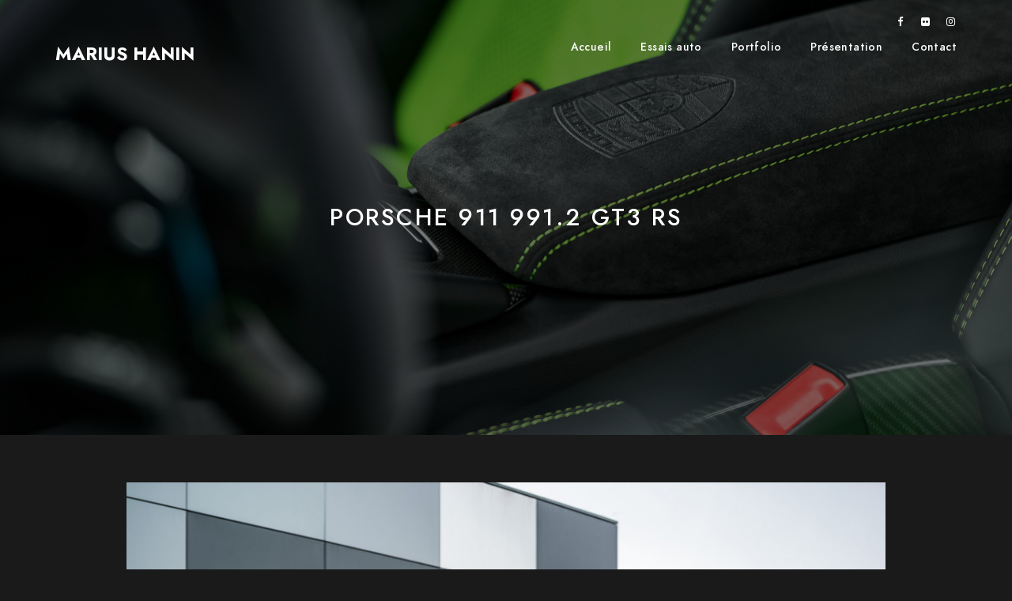

--- FILE ---
content_type: text/html; charset=UTF-8
request_url: https://www.mariushanin.com/photos/porsche-911-991-2-gt3-rs/
body_size: 10621
content:
<!doctype html><html dir="ltr" lang="fr-FR" prefix="og: https://ogp.me/ns#"><head><meta charset="UTF-8" /><meta name="viewport" content="width=device-width, initial-scale=1, maximum-scale=1" /><link rel="stylesheet" media="print" onload="this.onload=null;this.media='all';" id="ao_optimized_gfonts" href="https://fonts.googleapis.com/css?family=&amp;display=swap"><link rel="profile" href="https://gmpg.org/xfn/11" /><link rel="pingback" href="https://www.mariushanin.com/xmlrpc.php" /><link media="all" href="https://www.mariushanin.com/wp-content/cache/autoptimize/css/autoptimize_afe0e9eeaac18d81be7a5ea48486f417.css" rel="stylesheet"><link media="screen" href="https://www.mariushanin.com/wp-content/cache/autoptimize/css/autoptimize_8766386a1c007b525cc1c42d397e0b2a.css" rel="stylesheet"><title>Porsche 911 991.2 GT3 RS - Marius Hanin</title><style>img:is([sizes="auto" i], [sizes^="auto," i]) { contain-intrinsic-size: 3000px 1500px }</style><meta name="description" content="Porsche 911 991.2 GT3 RS" /><meta name="robots" content="max-image-preview:large" /><meta name="author" content="Marius Hanin"/><link rel="canonical" href="https://www.mariushanin.com/photos/porsche-911-991-2-gt3-rs/" /><meta name="generator" content="All in One SEO (AIOSEO) 4.7.8" /><meta property="og:locale" content="fr_FR" /><meta property="og:site_name" content="Marius Hanin" /><meta property="og:type" content="article" /><meta property="og:title" content="Porsche 911 991.2 GT3 RS - Marius Hanin" /><meta property="og:description" content="Porsche 911 991.2 GT3 RS" /><meta property="og:url" content="https://www.mariushanin.com/photos/porsche-911-991-2-gt3-rs/" /><meta property="og:image" content="https://www.mariushanin.com/media/upload/2020/03/Porsche-911-991-GT3-RS-2019-017.jpg" /><meta property="og:image:secure_url" content="https://www.mariushanin.com/media/upload/2020/03/Porsche-911-991-GT3-RS-2019-017.jpg" /><meta property="og:image:width" content="1920" /><meta property="og:image:height" content="1281" /><meta property="article:published_time" content="2019-01-10T14:47:41+00:00" /><meta property="article:modified_time" content="2020-03-31T13:21:28+00:00" /><meta property="article:publisher" content="https://www.facebook.com/MariusHaninPhotographe" /><meta name="twitter:card" content="summary" /><meta name="twitter:title" content="Porsche 911 991.2 GT3 RS - Marius Hanin" /><meta name="twitter:description" content="Porsche 911 991.2 GT3 RS" /><meta name="twitter:image" content="https://www.mariushanin.com/media/upload/2020/03/Porsche-911-991-GT3-RS-2019-017.jpg" /><meta name="google" content="nositelinkssearchbox" /> <script type="application/ld+json" class="aioseo-schema">{"@context":"https:\/\/schema.org","@graph":[{"@type":"BreadcrumbList","@id":"https:\/\/www.mariushanin.com\/photos\/porsche-911-991-2-gt3-rs\/#breadcrumblist","itemListElement":[{"@type":"ListItem","@id":"https:\/\/www.mariushanin.com\/#listItem","position":1,"name":"Domicile","item":"https:\/\/www.mariushanin.com\/","nextItem":{"@type":"ListItem","@id":"https:\/\/www.mariushanin.com\/photos\/porsche-911-991-2-gt3-rs\/#listItem","name":"Porsche 911 991.2 GT3 RS"}},{"@type":"ListItem","@id":"https:\/\/www.mariushanin.com\/photos\/porsche-911-991-2-gt3-rs\/#listItem","position":2,"name":"Porsche 911 991.2 GT3 RS","previousItem":{"@type":"ListItem","@id":"https:\/\/www.mariushanin.com\/#listItem","name":"Domicile"}}]},{"@type":"Organization","@id":"https:\/\/www.mariushanin.com\/#organization","name":"Marius Hanin","description":"Photographe automobile","url":"https:\/\/www.mariushanin.com\/","logo":{"@type":"ImageObject","url":"https:\/\/www.mariushanin.com\/apple-touch-icon.png","@id":"https:\/\/www.mariushanin.com\/photos\/porsche-911-991-2-gt3-rs\/#organizationLogo"},"image":{"@id":"https:\/\/www.mariushanin.com\/photos\/porsche-911-991-2-gt3-rs\/#organizationLogo"},"sameAs":["https:\/\/www.instagram.com\/mariushanin_lifestyle\/"]},{"@type":"Person","@id":"https:\/\/www.mariushanin.com\/author\/mariushanin\/#author","url":"https:\/\/www.mariushanin.com\/author\/mariushanin\/","name":"Marius Hanin"},{"@type":"WebPage","@id":"https:\/\/www.mariushanin.com\/photos\/porsche-911-991-2-gt3-rs\/#webpage","url":"https:\/\/www.mariushanin.com\/photos\/porsche-911-991-2-gt3-rs\/","name":"Porsche 911 991.2 GT3 RS - Marius Hanin","description":"Porsche 911 991.2 GT3 RS","inLanguage":"fr-FR","isPartOf":{"@id":"https:\/\/www.mariushanin.com\/#website"},"breadcrumb":{"@id":"https:\/\/www.mariushanin.com\/photos\/porsche-911-991-2-gt3-rs\/#breadcrumblist"},"author":{"@id":"https:\/\/www.mariushanin.com\/author\/mariushanin\/#author"},"creator":{"@id":"https:\/\/www.mariushanin.com\/author\/mariushanin\/#author"},"image":{"@type":"ImageObject","url":"https:\/\/www.mariushanin.com\/media\/upload\/2020\/03\/Porsche-911-991-GT3-RS-2019-017.jpg","@id":"https:\/\/www.mariushanin.com\/photos\/porsche-911-991-2-gt3-rs\/#mainImage","width":1920,"height":1281},"primaryImageOfPage":{"@id":"https:\/\/www.mariushanin.com\/photos\/porsche-911-991-2-gt3-rs\/#mainImage"},"datePublished":"2019-01-10T15:47:41+01:00","dateModified":"2020-03-31T15:21:28+02:00"},{"@type":"WebSite","@id":"https:\/\/www.mariushanin.com\/#website","url":"https:\/\/www.mariushanin.com\/","name":"Marius Hanin","description":"Photographe automobile","inLanguage":"fr-FR","publisher":{"@id":"https:\/\/www.mariushanin.com\/#organization"}}]}</script> <link href='https://fonts.gstatic.com' crossorigin rel='preconnect' /><style id='classic-theme-styles-inline-css' type='text/css'>/*! This file is auto-generated */
.wp-block-button__link{color:#fff;background-color:#32373c;border-radius:9999px;box-shadow:none;text-decoration:none;padding:calc(.667em + 2px) calc(1.333em + 2px);font-size:1.125em}.wp-block-file__button{background:#32373c;color:#fff;text-decoration:none}</style><style id='global-styles-inline-css' type='text/css'>:root{--wp--preset--aspect-ratio--square: 1;--wp--preset--aspect-ratio--4-3: 4/3;--wp--preset--aspect-ratio--3-4: 3/4;--wp--preset--aspect-ratio--3-2: 3/2;--wp--preset--aspect-ratio--2-3: 2/3;--wp--preset--aspect-ratio--16-9: 16/9;--wp--preset--aspect-ratio--9-16: 9/16;--wp--preset--color--black: #000000;--wp--preset--color--cyan-bluish-gray: #abb8c3;--wp--preset--color--white: #ffffff;--wp--preset--color--pale-pink: #f78da7;--wp--preset--color--vivid-red: #cf2e2e;--wp--preset--color--luminous-vivid-orange: #ff6900;--wp--preset--color--luminous-vivid-amber: #fcb900;--wp--preset--color--light-green-cyan: #7bdcb5;--wp--preset--color--vivid-green-cyan: #00d084;--wp--preset--color--pale-cyan-blue: #8ed1fc;--wp--preset--color--vivid-cyan-blue: #0693e3;--wp--preset--color--vivid-purple: #9b51e0;--wp--preset--color--gray: #676767;--wp--preset--color--light-gray: #eeeeee;--wp--preset--color--dark-gray: #333333;--wp--preset--gradient--vivid-cyan-blue-to-vivid-purple: linear-gradient(135deg,rgba(6,147,227,1) 0%,rgb(155,81,224) 100%);--wp--preset--gradient--light-green-cyan-to-vivid-green-cyan: linear-gradient(135deg,rgb(122,220,180) 0%,rgb(0,208,130) 100%);--wp--preset--gradient--luminous-vivid-amber-to-luminous-vivid-orange: linear-gradient(135deg,rgba(252,185,0,1) 0%,rgba(255,105,0,1) 100%);--wp--preset--gradient--luminous-vivid-orange-to-vivid-red: linear-gradient(135deg,rgba(255,105,0,1) 0%,rgb(207,46,46) 100%);--wp--preset--gradient--very-light-gray-to-cyan-bluish-gray: linear-gradient(135deg,rgb(238,238,238) 0%,rgb(169,184,195) 100%);--wp--preset--gradient--cool-to-warm-spectrum: linear-gradient(135deg,rgb(74,234,220) 0%,rgb(151,120,209) 20%,rgb(207,42,186) 40%,rgb(238,44,130) 60%,rgb(251,105,98) 80%,rgb(254,248,76) 100%);--wp--preset--gradient--blush-light-purple: linear-gradient(135deg,rgb(255,206,236) 0%,rgb(152,150,240) 100%);--wp--preset--gradient--blush-bordeaux: linear-gradient(135deg,rgb(254,205,165) 0%,rgb(254,45,45) 50%,rgb(107,0,62) 100%);--wp--preset--gradient--luminous-dusk: linear-gradient(135deg,rgb(255,203,112) 0%,rgb(199,81,192) 50%,rgb(65,88,208) 100%);--wp--preset--gradient--pale-ocean: linear-gradient(135deg,rgb(255,245,203) 0%,rgb(182,227,212) 50%,rgb(51,167,181) 100%);--wp--preset--gradient--electric-grass: linear-gradient(135deg,rgb(202,248,128) 0%,rgb(113,206,126) 100%);--wp--preset--gradient--midnight: linear-gradient(135deg,rgb(2,3,129) 0%,rgb(40,116,252) 100%);--wp--preset--font-size--small: 13px;--wp--preset--font-size--medium: 20px;--wp--preset--font-size--large: 36px;--wp--preset--font-size--x-large: 42px;--wp--preset--spacing--20: 0.44rem;--wp--preset--spacing--30: 0.67rem;--wp--preset--spacing--40: 1rem;--wp--preset--spacing--50: 1.5rem;--wp--preset--spacing--60: 2.25rem;--wp--preset--spacing--70: 3.38rem;--wp--preset--spacing--80: 5.06rem;--wp--preset--shadow--natural: 6px 6px 9px rgba(0, 0, 0, 0.2);--wp--preset--shadow--deep: 12px 12px 50px rgba(0, 0, 0, 0.4);--wp--preset--shadow--sharp: 6px 6px 0px rgba(0, 0, 0, 0.2);--wp--preset--shadow--outlined: 6px 6px 0px -3px rgba(255, 255, 255, 1), 6px 6px rgba(0, 0, 0, 1);--wp--preset--shadow--crisp: 6px 6px 0px rgba(0, 0, 0, 1);}:where(.is-layout-flex){gap: 0.5em;}:where(.is-layout-grid){gap: 0.5em;}body .is-layout-flex{display: flex;}.is-layout-flex{flex-wrap: wrap;align-items: center;}.is-layout-flex > :is(*, div){margin: 0;}body .is-layout-grid{display: grid;}.is-layout-grid > :is(*, div){margin: 0;}:where(.wp-block-columns.is-layout-flex){gap: 2em;}:where(.wp-block-columns.is-layout-grid){gap: 2em;}:where(.wp-block-post-template.is-layout-flex){gap: 1.25em;}:where(.wp-block-post-template.is-layout-grid){gap: 1.25em;}.has-black-color{color: var(--wp--preset--color--black) !important;}.has-cyan-bluish-gray-color{color: var(--wp--preset--color--cyan-bluish-gray) !important;}.has-white-color{color: var(--wp--preset--color--white) !important;}.has-pale-pink-color{color: var(--wp--preset--color--pale-pink) !important;}.has-vivid-red-color{color: var(--wp--preset--color--vivid-red) !important;}.has-luminous-vivid-orange-color{color: var(--wp--preset--color--luminous-vivid-orange) !important;}.has-luminous-vivid-amber-color{color: var(--wp--preset--color--luminous-vivid-amber) !important;}.has-light-green-cyan-color{color: var(--wp--preset--color--light-green-cyan) !important;}.has-vivid-green-cyan-color{color: var(--wp--preset--color--vivid-green-cyan) !important;}.has-pale-cyan-blue-color{color: var(--wp--preset--color--pale-cyan-blue) !important;}.has-vivid-cyan-blue-color{color: var(--wp--preset--color--vivid-cyan-blue) !important;}.has-vivid-purple-color{color: var(--wp--preset--color--vivid-purple) !important;}.has-black-background-color{background-color: var(--wp--preset--color--black) !important;}.has-cyan-bluish-gray-background-color{background-color: var(--wp--preset--color--cyan-bluish-gray) !important;}.has-white-background-color{background-color: var(--wp--preset--color--white) !important;}.has-pale-pink-background-color{background-color: var(--wp--preset--color--pale-pink) !important;}.has-vivid-red-background-color{background-color: var(--wp--preset--color--vivid-red) !important;}.has-luminous-vivid-orange-background-color{background-color: var(--wp--preset--color--luminous-vivid-orange) !important;}.has-luminous-vivid-amber-background-color{background-color: var(--wp--preset--color--luminous-vivid-amber) !important;}.has-light-green-cyan-background-color{background-color: var(--wp--preset--color--light-green-cyan) !important;}.has-vivid-green-cyan-background-color{background-color: var(--wp--preset--color--vivid-green-cyan) !important;}.has-pale-cyan-blue-background-color{background-color: var(--wp--preset--color--pale-cyan-blue) !important;}.has-vivid-cyan-blue-background-color{background-color: var(--wp--preset--color--vivid-cyan-blue) !important;}.has-vivid-purple-background-color{background-color: var(--wp--preset--color--vivid-purple) !important;}.has-black-border-color{border-color: var(--wp--preset--color--black) !important;}.has-cyan-bluish-gray-border-color{border-color: var(--wp--preset--color--cyan-bluish-gray) !important;}.has-white-border-color{border-color: var(--wp--preset--color--white) !important;}.has-pale-pink-border-color{border-color: var(--wp--preset--color--pale-pink) !important;}.has-vivid-red-border-color{border-color: var(--wp--preset--color--vivid-red) !important;}.has-luminous-vivid-orange-border-color{border-color: var(--wp--preset--color--luminous-vivid-orange) !important;}.has-luminous-vivid-amber-border-color{border-color: var(--wp--preset--color--luminous-vivid-amber) !important;}.has-light-green-cyan-border-color{border-color: var(--wp--preset--color--light-green-cyan) !important;}.has-vivid-green-cyan-border-color{border-color: var(--wp--preset--color--vivid-green-cyan) !important;}.has-pale-cyan-blue-border-color{border-color: var(--wp--preset--color--pale-cyan-blue) !important;}.has-vivid-cyan-blue-border-color{border-color: var(--wp--preset--color--vivid-cyan-blue) !important;}.has-vivid-purple-border-color{border-color: var(--wp--preset--color--vivid-purple) !important;}.has-vivid-cyan-blue-to-vivid-purple-gradient-background{background: var(--wp--preset--gradient--vivid-cyan-blue-to-vivid-purple) !important;}.has-light-green-cyan-to-vivid-green-cyan-gradient-background{background: var(--wp--preset--gradient--light-green-cyan-to-vivid-green-cyan) !important;}.has-luminous-vivid-amber-to-luminous-vivid-orange-gradient-background{background: var(--wp--preset--gradient--luminous-vivid-amber-to-luminous-vivid-orange) !important;}.has-luminous-vivid-orange-to-vivid-red-gradient-background{background: var(--wp--preset--gradient--luminous-vivid-orange-to-vivid-red) !important;}.has-very-light-gray-to-cyan-bluish-gray-gradient-background{background: var(--wp--preset--gradient--very-light-gray-to-cyan-bluish-gray) !important;}.has-cool-to-warm-spectrum-gradient-background{background: var(--wp--preset--gradient--cool-to-warm-spectrum) !important;}.has-blush-light-purple-gradient-background{background: var(--wp--preset--gradient--blush-light-purple) !important;}.has-blush-bordeaux-gradient-background{background: var(--wp--preset--gradient--blush-bordeaux) !important;}.has-luminous-dusk-gradient-background{background: var(--wp--preset--gradient--luminous-dusk) !important;}.has-pale-ocean-gradient-background{background: var(--wp--preset--gradient--pale-ocean) !important;}.has-electric-grass-gradient-background{background: var(--wp--preset--gradient--electric-grass) !important;}.has-midnight-gradient-background{background: var(--wp--preset--gradient--midnight) !important;}.has-small-font-size{font-size: var(--wp--preset--font-size--small) !important;}.has-medium-font-size{font-size: var(--wp--preset--font-size--medium) !important;}.has-large-font-size{font-size: var(--wp--preset--font-size--large) !important;}.has-x-large-font-size{font-size: var(--wp--preset--font-size--x-large) !important;}
:where(.wp-block-post-template.is-layout-flex){gap: 1.25em;}:where(.wp-block-post-template.is-layout-grid){gap: 1.25em;}
:where(.wp-block-columns.is-layout-flex){gap: 2em;}:where(.wp-block-columns.is-layout-grid){gap: 2em;}
:root :where(.wp-block-pullquote){font-size: 1.5em;line-height: 1.6;}</style><style id='blacksilver-ResponsiveCSS-inline-css' type='text/css'>.no-comments {  display: none; }
.minimal-menu-overlay,.minimal-logo-overlay,.responsive-menu-overlay{ background: #1a1a1a; }
.sidebar-widget .footer-widget-block,.horizontal-footer-copyright,.horizontal-footer-copyright a { font-size : 10px; }
h2, .entry-content h2 { font-size : 28px; }
h3, .entry-content h3 { font-size : 24px; }
h4, .entry-content h4 { font-size : 20px; }
h5, .entry-content h5 { font-size : 18px; }
h6, .entry-content h6 { font-size : 16px; }
.homemenu ul li a,.homemenu ul ul li a,.vertical-menu ul.mtree a, .simple-menu ul.mtree a, .responsive-mobile-menu ul.mtree a, .header-is-simple .responsive-mobile-menu ul.mtree a,.vertical-menu ul.mtree ul.sub-menu a { font-size : 20; }
.responsive-mobile-menu ul.mtree a,.theme-is-light .responsive-mobile-menu ul.mtree a { font-size : 20; }</style> <script defer id="jquery-core-js-extra" src="[data-uri]"></script> <script type="text/javascript" src="https://www.mariushanin.com/wp-includes/js/jquery/jquery.min.js" id="jquery-core-js"></script> <script defer type="text/javascript" src="https://www.mariushanin.com/wp-includes/js/jquery/jquery-migrate.min.js" id="jquery-migrate-js"></script> <link rel="https://api.w.org/" href="https://www.mariushanin.com/wp-json/" /><link rel="alternate" title="oEmbed (JSON)" type="application/json+oembed" href="https://www.mariushanin.com/wp-json/oembed/1.0/embed?url=https%3A%2F%2Fwww.mariushanin.com%2Fphotos%2Fporsche-911-991-2-gt3-rs%2F" /><link rel="alternate" title="oEmbed (XML)" type="text/xml+oembed" href="https://www.mariushanin.com/wp-json/oembed/1.0/embed?url=https%3A%2F%2Fwww.mariushanin.com%2Fphotos%2Fporsche-911-991-2-gt3-rs%2F&#038;format=xml" /> <script defer src="[data-uri]"></script> <style>.no-js img.lazyload { display: none; }
			figure.wp-block-image img.lazyloading { min-width: 150px; }
							.lazyload, .lazyloading { opacity: 0; }
				.lazyloaded {
					opacity: 1;
					transition: opacity 400ms;
					transition-delay: 0ms;
				}</style><link rel="icon" href="https://www.mariushanin.com/media/upload/2024/05/cropped-02-Logo-2021-Blanc-Fond-bleu-32x32.jpg" sizes="32x32" /><link rel="icon" href="https://www.mariushanin.com/media/upload/2024/05/cropped-02-Logo-2021-Blanc-Fond-bleu-192x192.jpg" sizes="192x192" /><link rel="apple-touch-icon" href="https://www.mariushanin.com/media/upload/2024/05/cropped-02-Logo-2021-Blanc-Fond-bleu-180x180.jpg" /><meta name="msapplication-TileImage" content="https://www.mariushanin.com/media/upload/2024/05/cropped-02-Logo-2021-Blanc-Fond-bleu-270x270.jpg" /><style id="kirki-inline-styles">.theme-is-light ul.mtree > li::before{background-color:rgba(0,0,0,0);}.dimmer-text{font-family:inherit;font-size:16px;letter-spacing:0px;line-height:1.314;color:#ffffff;}#dimmer{background:rgba(0, 0, 0, 0.8);background-color:rgba(0, 0, 0, 0.8);background-repeat:no-repeat;background-position:center center;background-attachment:fixed;-webkit-background-size:cover;-moz-background-size:cover;-ms-background-size:cover;-o-background-size:cover;background-size:cover;}.insta-grid-wrap{width:70%;}.logo-mobile .logoimage{height:22px;top:21px;}#copyright .footer-logo-image{width:123px;padding-top:0px;padding-bottom:0px;}.preloader-style-default.loading-spinner,.preloader-cover-screen{background:#505050;background-color:#505050;background-repeat:no-repeat;background-position:center center;background-attachment:fixed;-webkit-background-size:cover;-moz-background-size:cover;-ms-background-size:cover;-o-background-size:cover;background-size:cover;}.error404{background-image:url("https://www.mariushanin.com/media/upload/2020/03/marius-hanin-home-001.jpg");background-color:#eaeaea;background-repeat:no-repeat;background-position:center center;background-attachment:fixed;-webkit-background-size:cover;-moz-background-size:cover;-ms-background-size:cover;-o-background-size:cover;background-size:cover;}.mtheme-404-wrap .mtheme-404-error-message1,.entry-content .mtheme-404-wrap h4{color:#ffffff;}.mtheme-404-wrap #searchform input{border-color:#ffffff;color:#ffffff;}.mtheme-404-wrap .mtheme-404-icon i{color:#ffffff;}</style></head><body data-rsssl=1 class="portfolio-template-default single single-portfolio postid-782 woo-cart-off main-menu-active general-theme-style-compact general-theme-mod-dark gutenberg-lightbox-disabled fullscreen-mode-off menu-social-active footer-widgets-inactive rightclick-block single-author theme-is-light default-layout stickymenu-enabled-sitewide left-logo menu-is-horizontal page-is-not-fullscreen fullscreen-ui-switchable header-type-overlay page-is-opaque theme-fullwidth body-dashboard-push footer-is-off edge-to-edge elementor-default elementor-kit-32 elementor-page elementor-page-782"><div class="preloader-cover-screen"><div class="preloader-cover-logo"></div></div><div class="preloader-style-spinner loading-spinner-primary loading-spinner-detect loading-spinner"><div class="loading-right-side"><div class="loading-bar"></div></div><div class="loading-left-side"><div class="loading-bar"></div></div></div><nav id="mobile-toggle-menu" class="mobile-toggle-menu mobile-toggle-menu-close"> <span class="mobile-toggle-menu-trigger"><span>Menu</span></span></nav><div class="responsive-menu-wrap"><div class="mobile-alt-toggle"></div><div class="mobile-menu-toggle"><div class="logo-mobile"> <a href="https://www.mariushanin.com/"><img   alt="Marius Hanin - Photographe automobile" data-src="https://www.mariushanin.com/media/upload/2020/05/marius-hanin-logo-.png" class="custom-responsive-logo logoimage lazyload" src="[data-uri]" /><noscript><img class="custom-responsive-logo logoimage" src="https://www.mariushanin.com/media/upload/2020/05/marius-hanin-logo-.png" alt="Marius Hanin - Photographe automobile" /></noscript></a></div><div class="responsive-menu-overlay"></div></div></div><div class="responsive-mobile-menu"><div class="dashboard-columns"><div class="mobile-menu-social"><div class="mobile-socials-wrap clearfix"><aside id="msocial-widget-4" class="widget MSocial_Widget"><div class="social-header-wrap"><ul><li class="social-icon"> <a aria-label="Facebook" href="https://www.facebook.com/MariusHaninPhotographe"  target="_blank"> <i class="fa fa-facebook"></i> </a></li><li class="social-icon"> <a aria-label="Instagram" href="https://www.instagram.com/mariushanin_automotive/"  target="_blank"> <i class="fa fa-instagram"></i> </a></li></ul></div></aside></div></div><nav><ul id="menu-menu" class="mtree"><li id="menu-item-20" class="menu-item menu-item-type-custom menu-item-object-custom menu-item-home menu-item-20"><a href="https://www.mariushanin.com/">Accueil</a></li><li id="menu-item-19142" class="menu-item menu-item-type-taxonomy menu-item-object-types menu-item-19142"><a href="https://www.mariushanin.com/types/essais_auto/">Essais auto</a></li><li id="menu-item-101" class="menu-item menu-item-type-post_type menu-item-object-page menu-item-101"><a href="https://www.mariushanin.com/portfolio/">Portfolio</a></li><li id="menu-item-21" class="menu-item menu-item-type-post_type menu-item-object-page menu-item-21"><a href="https://www.mariushanin.com/presentation/">Présentation</a></li><li id="menu-item-22" class="menu-item menu-item-type-post_type menu-item-object-page menu-item-22"><a href="https://www.mariushanin.com/contact/">Contact</a></li></ul></nav><div class="clearfix"></div></div></div><div class="outer-wrap stickymenu-zone"><div class="outer-wrap-inner-zone"><div class="menu-social-header"><aside id="msocial-widget-3" class="widget MSocial_Widget"><div class="social-header-wrap"><ul><li class="social-icon"> <a aria-label="Facebook" href="https://www.facebook.com/MariusHaninPhotographe"  target="_blank"> <i class="fa fa-facebook"></i> </a></li><li class="social-icon"> <a aria-label="Flickr" href="https://www.flickr.com/photos/mariushanin/"  target="_blank"> <i class="fa fa-flickr"></i> </a></li><li class="social-icon"> <a aria-label="Instagram" href="https://www.instagram.com/mariushanin/"  target="_blank"> <i class="fa fa-instagram"></i> </a></li></ul></div></aside></div><div class="outer-header-wrap clearfix"><nav><div class="mainmenu-navigation  clearfix"><div class="header-site-title-section"><h1 class="site-title"><a href="https://www.mariushanin.com/" rel="home">Marius Hanin</a></h1></div><div class="homemenu"><ul id="menu-menu-1" class="sf-menu"><li class="menu-item menu-item-type-custom menu-item-object-custom menu-item-home menu-item-20      "><a href="https://www.mariushanin.com/">Accueil</a></li><li class="menu-item menu-item-type-taxonomy menu-item-object-types menu-item-19142      "><a href="https://www.mariushanin.com/types/essais_auto/">Essais auto</a></li><li class="menu-item menu-item-type-post_type menu-item-object-page menu-item-101      "><a href="https://www.mariushanin.com/portfolio/">Portfolio</a></li><li class="menu-item menu-item-type-post_type menu-item-object-page menu-item-21      "><a href="https://www.mariushanin.com/presentation/">Présentation</a></li><li class="menu-item menu-item-type-post_type menu-item-object-page menu-item-22      "><a href="https://www.mariushanin.com/contact/">Contact</a></li></ul></div></div></nav></div></div></div><div id="home" class="container-wrapper container-fullwidth entry-content"><div class="horizontal-menu-body-container"><div class="container-outer"><div class="title-container-outer-wrap"><div class="title-container-wrap"><div class="title-container clearfix"><div class="entry-title-wrap"><h1 class="entry-title"> Porsche 911 991.2 GT3 RS</h1></div></div></div></div><div class="container clearfix"><div class="page-contents-wrap  "><div id="post-782" class="post-782 portfolio type-portfolio status-publish has-post-thumbnail hentry types-reportages-photos"><div class="entry-page-wrapper entry-content clearfix"><div data-elementor-type="wp-post" data-elementor-id="782" class="elementor elementor-782" data-elementor-settings="[]"><div class="elementor-inner"><div class="elementor-section-wrap"><section class="elementor-element elementor-element-06b9c44 elementor-section-boxed elementor-section-height-default elementor-section-height-default elementor-section elementor-top-section" data-id="06b9c44" data-element_type="section" data-settings="{&quot;background_background&quot;:&quot;classic&quot;}"><div class="elementor-background-overlay"></div><div class="elementor-container elementor-column-gap-default"><div class="elementor-row"><div class="elementor-element elementor-element-dade572 elementor-column elementor-col-100 elementor-top-column" data-id="dade572" data-element_type="column"><div class="elementor-column-wrap  elementor-element-populated"><div class="elementor-widget-wrap"><div class="elementor-element elementor-element-24a0d7f elementor-widget elementor-widget-heading" data-id="24a0d7f" data-element_type="widget" data-widget_type="heading.default"><div class="elementor-widget-container"><h1 class="elementor-heading-title elementor-size-default">Porsche 911 991.2 GT3 RS</h1></div></div></div></div></div></div></div></section><section class="elementor-element elementor-element-926f362 elementor-section-boxed elementor-section-height-default elementor-section-height-default elementor-section elementor-top-section" data-id="926f362" data-element_type="section"><div class="elementor-container elementor-column-gap-default"><div class="elementor-row"><div class="elementor-element elementor-element-562cb03 elementor-column elementor-col-100 elementor-top-column" data-id="562cb03" data-element_type="column"><div class="elementor-column-wrap  elementor-element-populated"><div class="elementor-widget-wrap"><div class="elementor-element elementor-element-fa538ff elementor-widget elementor-widget-em-vertical-images" data-id="fa538ff" data-element_type="widget" data-widget_type="em-vertical-images.default"><div class="elementor-widget-container"><div class="lightgallery-container clearfix"><ul class="vertical_images"><li class="vertical-image-list"><div class="vertical-image-list-inner"><div class="vertical-image-wrap"><span class="gridblock-element-inner vertical-image-loader"><img decoding="async" src="https://www.mariushanin.com/wp-content/themes/blacksilver/images/placeholders/placeholder-770x550.gif" data-src="https://www.mariushanin.com/media/upload/2020/03/Porsche-911-991-GT3-RS-2019-001-1024x683.jpg" data-srcset="https://www.mariushanin.com/media/upload/2020/03/Porsche-911-991-GT3-RS-2019-001-1024x683.jpg 1024w, https://www.mariushanin.com/media/upload/2020/03/Porsche-911-991-GT3-RS-2019-001-300x200.jpg 300w, https://www.mariushanin.com/media/upload/2020/03/Porsche-911-991-GT3-RS-2019-001-768x512.jpg 768w, https://www.mariushanin.com/media/upload/2020/03/Porsche-911-991-GT3-RS-2019-001-1536x1025.jpg 1536w, https://www.mariushanin.com/media/upload/2020/03/Porsche-911-991-GT3-RS-2019-001-1400x934.jpg 1400w, https://www.mariushanin.com/media/upload/2020/03/Porsche-911-991-GT3-RS-2019-001-800x534.jpg 800w, https://www.mariushanin.com/media/upload/2020/03/Porsche-911-991-GT3-RS-2019-001.jpg 1920w" sizes="(max-width: 960px) 100vw, 960px" alt="" class="lazyload-after lazyload"/></span></div></div></li><li class="vertical-image-list"><div class="vertical-image-list-inner"><div class="vertical-image-wrap"><span class="gridblock-element-inner vertical-image-loader"><img decoding="async" src="https://www.mariushanin.com/wp-content/themes/blacksilver/images/placeholders/placeholder-770x550.gif" data-src="https://www.mariushanin.com/media/upload/2020/03/Porsche-911-991-GT3-RS-2019-002-1024x683.jpg" data-srcset="https://www.mariushanin.com/media/upload/2020/03/Porsche-911-991-GT3-RS-2019-002-1024x683.jpg 1024w, https://www.mariushanin.com/media/upload/2020/03/Porsche-911-991-GT3-RS-2019-002-300x200.jpg 300w, https://www.mariushanin.com/media/upload/2020/03/Porsche-911-991-GT3-RS-2019-002-768x512.jpg 768w, https://www.mariushanin.com/media/upload/2020/03/Porsche-911-991-GT3-RS-2019-002-1536x1025.jpg 1536w, https://www.mariushanin.com/media/upload/2020/03/Porsche-911-991-GT3-RS-2019-002-1400x934.jpg 1400w, https://www.mariushanin.com/media/upload/2020/03/Porsche-911-991-GT3-RS-2019-002-800x534.jpg 800w, https://www.mariushanin.com/media/upload/2020/03/Porsche-911-991-GT3-RS-2019-002.jpg 1920w" sizes="(max-width: 960px) 100vw, 960px" alt="" class="lazyload-after lazyload"/></span></div></div></li><li class="vertical-image-list"><div class="vertical-image-list-inner"><div class="vertical-image-wrap"><span class="gridblock-element-inner vertical-image-loader"><img decoding="async" src="https://www.mariushanin.com/wp-content/themes/blacksilver/images/placeholders/placeholder-770x550.gif" data-src="https://www.mariushanin.com/media/upload/2020/03/Porsche-911-991-GT3-RS-2019-003-1024x683.jpg" data-srcset="https://www.mariushanin.com/media/upload/2020/03/Porsche-911-991-GT3-RS-2019-003-1024x683.jpg 1024w, https://www.mariushanin.com/media/upload/2020/03/Porsche-911-991-GT3-RS-2019-003-300x200.jpg 300w, https://www.mariushanin.com/media/upload/2020/03/Porsche-911-991-GT3-RS-2019-003-768x512.jpg 768w, https://www.mariushanin.com/media/upload/2020/03/Porsche-911-991-GT3-RS-2019-003-1536x1025.jpg 1536w, https://www.mariushanin.com/media/upload/2020/03/Porsche-911-991-GT3-RS-2019-003-1400x934.jpg 1400w, https://www.mariushanin.com/media/upload/2020/03/Porsche-911-991-GT3-RS-2019-003-800x534.jpg 800w, https://www.mariushanin.com/media/upload/2020/03/Porsche-911-991-GT3-RS-2019-003.jpg 1920w" sizes="(max-width: 960px) 100vw, 960px" alt="" class="lazyload-after lazyload"/></span></div></div></li><li class="vertical-image-list"><div class="vertical-image-list-inner"><div class="vertical-image-wrap"><span class="gridblock-element-inner vertical-image-loader"><img decoding="async" src="https://www.mariushanin.com/wp-content/themes/blacksilver/images/placeholders/placeholder-770x550.gif" data-src="https://www.mariushanin.com/media/upload/2020/03/Porsche-911-991-GT3-RS-2019-004-1024x683.jpg" data-srcset="https://www.mariushanin.com/media/upload/2020/03/Porsche-911-991-GT3-RS-2019-004-1024x683.jpg 1024w, https://www.mariushanin.com/media/upload/2020/03/Porsche-911-991-GT3-RS-2019-004-300x200.jpg 300w, https://www.mariushanin.com/media/upload/2020/03/Porsche-911-991-GT3-RS-2019-004-768x512.jpg 768w, https://www.mariushanin.com/media/upload/2020/03/Porsche-911-991-GT3-RS-2019-004-1536x1025.jpg 1536w, https://www.mariushanin.com/media/upload/2020/03/Porsche-911-991-GT3-RS-2019-004-1400x934.jpg 1400w, https://www.mariushanin.com/media/upload/2020/03/Porsche-911-991-GT3-RS-2019-004-800x534.jpg 800w, https://www.mariushanin.com/media/upload/2020/03/Porsche-911-991-GT3-RS-2019-004.jpg 1920w" sizes="(max-width: 960px) 100vw, 960px" alt="" class="lazyload-after lazyload"/></span></div></div></li><li class="vertical-image-list"><div class="vertical-image-list-inner"><div class="vertical-image-wrap"><span class="gridblock-element-inner vertical-image-loader"><img decoding="async" src="https://www.mariushanin.com/wp-content/themes/blacksilver/images/placeholders/placeholder-770x550.gif" data-src="https://www.mariushanin.com/media/upload/2020/03/Porsche-911-991-GT3-RS-2019-005-683x1024.jpg" data-srcset="https://www.mariushanin.com/media/upload/2020/03/Porsche-911-991-GT3-RS-2019-005-683x1024.jpg 683w, https://www.mariushanin.com/media/upload/2020/03/Porsche-911-991-GT3-RS-2019-005-200x300.jpg 200w, https://www.mariushanin.com/media/upload/2020/03/Porsche-911-991-GT3-RS-2019-005-768x1151.jpg 768w, https://www.mariushanin.com/media/upload/2020/03/Porsche-911-991-GT3-RS-2019-005-1025x1536.jpg 1025w, https://www.mariushanin.com/media/upload/2020/03/Porsche-911-991-GT3-RS-2019-005-800x1199.jpg 800w, https://www.mariushanin.com/media/upload/2020/03/Porsche-911-991-GT3-RS-2019-005.jpg 1281w" sizes="(max-width: 683px) 100vw, 683px" alt="" class="lazyload-after lazyload"/></span></div></div></li><li class="vertical-image-list"><div class="vertical-image-list-inner"><div class="vertical-image-wrap"><span class="gridblock-element-inner vertical-image-loader"><img decoding="async" src="https://www.mariushanin.com/wp-content/themes/blacksilver/images/placeholders/placeholder-770x550.gif" data-src="https://www.mariushanin.com/media/upload/2020/03/Porsche-911-991-GT3-RS-2019-006-683x1024.jpg" data-srcset="https://www.mariushanin.com/media/upload/2020/03/Porsche-911-991-GT3-RS-2019-006-683x1024.jpg 683w, https://www.mariushanin.com/media/upload/2020/03/Porsche-911-991-GT3-RS-2019-006-200x300.jpg 200w, https://www.mariushanin.com/media/upload/2020/03/Porsche-911-991-GT3-RS-2019-006-768x1151.jpg 768w, https://www.mariushanin.com/media/upload/2020/03/Porsche-911-991-GT3-RS-2019-006-1025x1536.jpg 1025w, https://www.mariushanin.com/media/upload/2020/03/Porsche-911-991-GT3-RS-2019-006-800x1199.jpg 800w, https://www.mariushanin.com/media/upload/2020/03/Porsche-911-991-GT3-RS-2019-006.jpg 1281w" sizes="(max-width: 683px) 100vw, 683px" alt="" class="lazyload-after lazyload"/></span></div></div></li><li class="vertical-image-list"><div class="vertical-image-list-inner"><div class="vertical-image-wrap"><span class="gridblock-element-inner vertical-image-loader"><img decoding="async" src="https://www.mariushanin.com/wp-content/themes/blacksilver/images/placeholders/placeholder-770x550.gif" data-src="https://www.mariushanin.com/media/upload/2020/03/Porsche-911-991-GT3-RS-2019-007-1024x683.jpg" data-srcset="https://www.mariushanin.com/media/upload/2020/03/Porsche-911-991-GT3-RS-2019-007-1024x683.jpg 1024w, https://www.mariushanin.com/media/upload/2020/03/Porsche-911-991-GT3-RS-2019-007-300x200.jpg 300w, https://www.mariushanin.com/media/upload/2020/03/Porsche-911-991-GT3-RS-2019-007-768x512.jpg 768w, https://www.mariushanin.com/media/upload/2020/03/Porsche-911-991-GT3-RS-2019-007-1536x1025.jpg 1536w, https://www.mariushanin.com/media/upload/2020/03/Porsche-911-991-GT3-RS-2019-007-1400x934.jpg 1400w, https://www.mariushanin.com/media/upload/2020/03/Porsche-911-991-GT3-RS-2019-007-800x534.jpg 800w, https://www.mariushanin.com/media/upload/2020/03/Porsche-911-991-GT3-RS-2019-007.jpg 1920w" sizes="(max-width: 960px) 100vw, 960px" alt="" class="lazyload-after lazyload"/></span></div></div></li><li class="vertical-image-list"><div class="vertical-image-list-inner"><div class="vertical-image-wrap"><span class="gridblock-element-inner vertical-image-loader"><img decoding="async" src="https://www.mariushanin.com/wp-content/themes/blacksilver/images/placeholders/placeholder-770x550.gif" data-src="https://www.mariushanin.com/media/upload/2020/03/Porsche-911-991-GT3-RS-2019-016-1024x683.jpg" data-srcset="https://www.mariushanin.com/media/upload/2020/03/Porsche-911-991-GT3-RS-2019-016-1024x683.jpg 1024w, https://www.mariushanin.com/media/upload/2020/03/Porsche-911-991-GT3-RS-2019-016-300x200.jpg 300w, https://www.mariushanin.com/media/upload/2020/03/Porsche-911-991-GT3-RS-2019-016-768x512.jpg 768w, https://www.mariushanin.com/media/upload/2020/03/Porsche-911-991-GT3-RS-2019-016-1536x1025.jpg 1536w, https://www.mariushanin.com/media/upload/2020/03/Porsche-911-991-GT3-RS-2019-016-1400x934.jpg 1400w, https://www.mariushanin.com/media/upload/2020/03/Porsche-911-991-GT3-RS-2019-016-800x534.jpg 800w, https://www.mariushanin.com/media/upload/2020/03/Porsche-911-991-GT3-RS-2019-016.jpg 1920w" sizes="(max-width: 960px) 100vw, 960px" alt="" class="lazyload-after lazyload"/></span></div></div></li><li class="vertical-image-list"><div class="vertical-image-list-inner"><div class="vertical-image-wrap"><span class="gridblock-element-inner vertical-image-loader"><img decoding="async" src="https://www.mariushanin.com/wp-content/themes/blacksilver/images/placeholders/placeholder-770x550.gif" data-src="https://www.mariushanin.com/media/upload/2020/03/Porsche-911-991-GT3-RS-2019-017-1024x683.jpg" data-srcset="https://www.mariushanin.com/media/upload/2020/03/Porsche-911-991-GT3-RS-2019-017-1024x683.jpg 1024w, https://www.mariushanin.com/media/upload/2020/03/Porsche-911-991-GT3-RS-2019-017-300x200.jpg 300w, https://www.mariushanin.com/media/upload/2020/03/Porsche-911-991-GT3-RS-2019-017-768x512.jpg 768w, https://www.mariushanin.com/media/upload/2020/03/Porsche-911-991-GT3-RS-2019-017-1536x1025.jpg 1536w, https://www.mariushanin.com/media/upload/2020/03/Porsche-911-991-GT3-RS-2019-017-1400x934.jpg 1400w, https://www.mariushanin.com/media/upload/2020/03/Porsche-911-991-GT3-RS-2019-017-800x534.jpg 800w, https://www.mariushanin.com/media/upload/2020/03/Porsche-911-991-GT3-RS-2019-017.jpg 1920w" sizes="(max-width: 960px) 100vw, 960px" alt="" class="lazyload-after lazyload"/></span></div></div></li><li class="vertical-image-list"><div class="vertical-image-list-inner"><div class="vertical-image-wrap"><span class="gridblock-element-inner vertical-image-loader"><img decoding="async" src="https://www.mariushanin.com/wp-content/themes/blacksilver/images/placeholders/placeholder-770x550.gif" data-src="https://www.mariushanin.com/media/upload/2020/03/Porsche-911-991-GT3-RS-2019-018-683x1024.jpg" data-srcset="https://www.mariushanin.com/media/upload/2020/03/Porsche-911-991-GT3-RS-2019-018-683x1024.jpg 683w, https://www.mariushanin.com/media/upload/2020/03/Porsche-911-991-GT3-RS-2019-018-200x300.jpg 200w, https://www.mariushanin.com/media/upload/2020/03/Porsche-911-991-GT3-RS-2019-018-768x1151.jpg 768w, https://www.mariushanin.com/media/upload/2020/03/Porsche-911-991-GT3-RS-2019-018-1025x1536.jpg 1025w, https://www.mariushanin.com/media/upload/2020/03/Porsche-911-991-GT3-RS-2019-018-800x1199.jpg 800w, https://www.mariushanin.com/media/upload/2020/03/Porsche-911-991-GT3-RS-2019-018.jpg 1281w" sizes="(max-width: 683px) 100vw, 683px" alt="" class="lazyload-after lazyload"/></span></div></div></li><li class="vertical-image-list"><div class="vertical-image-list-inner"><div class="vertical-image-wrap"><span class="gridblock-element-inner vertical-image-loader"><img decoding="async" src="https://www.mariushanin.com/wp-content/themes/blacksilver/images/placeholders/placeholder-770x550.gif" data-src="https://www.mariushanin.com/media/upload/2020/03/Porsche-911-991-GT3-RS-2019-019-1024x683.jpg" data-srcset="https://www.mariushanin.com/media/upload/2020/03/Porsche-911-991-GT3-RS-2019-019-1024x683.jpg 1024w, https://www.mariushanin.com/media/upload/2020/03/Porsche-911-991-GT3-RS-2019-019-300x200.jpg 300w, https://www.mariushanin.com/media/upload/2020/03/Porsche-911-991-GT3-RS-2019-019-768x512.jpg 768w, https://www.mariushanin.com/media/upload/2020/03/Porsche-911-991-GT3-RS-2019-019-1536x1025.jpg 1536w, https://www.mariushanin.com/media/upload/2020/03/Porsche-911-991-GT3-RS-2019-019-1400x934.jpg 1400w, https://www.mariushanin.com/media/upload/2020/03/Porsche-911-991-GT3-RS-2019-019-800x534.jpg 800w, https://www.mariushanin.com/media/upload/2020/03/Porsche-911-991-GT3-RS-2019-019.jpg 1920w" sizes="(max-width: 960px) 100vw, 960px" alt="" class="lazyload-after lazyload"/></span></div></div></li><li class="vertical-image-list"><div class="vertical-image-list-inner"><div class="vertical-image-wrap"><span class="gridblock-element-inner vertical-image-loader"><img decoding="async" src="https://www.mariushanin.com/wp-content/themes/blacksilver/images/placeholders/placeholder-770x550.gif" data-src="https://www.mariushanin.com/media/upload/2020/03/Porsche-911-991-GT3-RS-2019-020-1024x683.jpg" data-srcset="https://www.mariushanin.com/media/upload/2020/03/Porsche-911-991-GT3-RS-2019-020-1024x683.jpg 1024w, https://www.mariushanin.com/media/upload/2020/03/Porsche-911-991-GT3-RS-2019-020-300x200.jpg 300w, https://www.mariushanin.com/media/upload/2020/03/Porsche-911-991-GT3-RS-2019-020-768x512.jpg 768w, https://www.mariushanin.com/media/upload/2020/03/Porsche-911-991-GT3-RS-2019-020-1536x1025.jpg 1536w, https://www.mariushanin.com/media/upload/2020/03/Porsche-911-991-GT3-RS-2019-020-1400x934.jpg 1400w, https://www.mariushanin.com/media/upload/2020/03/Porsche-911-991-GT3-RS-2019-020-800x534.jpg 800w, https://www.mariushanin.com/media/upload/2020/03/Porsche-911-991-GT3-RS-2019-020.jpg 1920w" sizes="(max-width: 960px) 100vw, 960px" alt="" class="lazyload-after lazyload"/></span></div></div></li><li class="vertical-image-list"><div class="vertical-image-list-inner"><div class="vertical-image-wrap"><span class="gridblock-element-inner vertical-image-loader"><img decoding="async" src="https://www.mariushanin.com/wp-content/themes/blacksilver/images/placeholders/placeholder-770x550.gif" data-src="https://www.mariushanin.com/media/upload/2020/03/Porsche-911-991-GT3-RS-2019-008-1024x683.jpg" data-srcset="https://www.mariushanin.com/media/upload/2020/03/Porsche-911-991-GT3-RS-2019-008-1024x683.jpg 1024w, https://www.mariushanin.com/media/upload/2020/03/Porsche-911-991-GT3-RS-2019-008-300x200.jpg 300w, https://www.mariushanin.com/media/upload/2020/03/Porsche-911-991-GT3-RS-2019-008-768x512.jpg 768w, https://www.mariushanin.com/media/upload/2020/03/Porsche-911-991-GT3-RS-2019-008-1536x1025.jpg 1536w, https://www.mariushanin.com/media/upload/2020/03/Porsche-911-991-GT3-RS-2019-008-1400x934.jpg 1400w, https://www.mariushanin.com/media/upload/2020/03/Porsche-911-991-GT3-RS-2019-008-800x534.jpg 800w, https://www.mariushanin.com/media/upload/2020/03/Porsche-911-991-GT3-RS-2019-008.jpg 1920w" sizes="(max-width: 960px) 100vw, 960px" alt="" class="lazyload-after lazyload"/></span></div></div></li><li class="vertical-image-list"><div class="vertical-image-list-inner"><div class="vertical-image-wrap"><span class="gridblock-element-inner vertical-image-loader"><img decoding="async" src="https://www.mariushanin.com/wp-content/themes/blacksilver/images/placeholders/placeholder-770x550.gif" data-src="https://www.mariushanin.com/media/upload/2020/03/Porsche-911-991-GT3-RS-2019-009-1024x683.jpg" data-srcset="https://www.mariushanin.com/media/upload/2020/03/Porsche-911-991-GT3-RS-2019-009-1024x683.jpg 1024w, https://www.mariushanin.com/media/upload/2020/03/Porsche-911-991-GT3-RS-2019-009-300x200.jpg 300w, https://www.mariushanin.com/media/upload/2020/03/Porsche-911-991-GT3-RS-2019-009-768x512.jpg 768w, https://www.mariushanin.com/media/upload/2020/03/Porsche-911-991-GT3-RS-2019-009-1536x1025.jpg 1536w, https://www.mariushanin.com/media/upload/2020/03/Porsche-911-991-GT3-RS-2019-009-1400x934.jpg 1400w, https://www.mariushanin.com/media/upload/2020/03/Porsche-911-991-GT3-RS-2019-009-800x534.jpg 800w, https://www.mariushanin.com/media/upload/2020/03/Porsche-911-991-GT3-RS-2019-009.jpg 1920w" sizes="(max-width: 960px) 100vw, 960px" alt="" class="lazyload-after lazyload"/></span></div></div></li><li class="vertical-image-list"><div class="vertical-image-list-inner"><div class="vertical-image-wrap"><span class="gridblock-element-inner vertical-image-loader"><img decoding="async" src="https://www.mariushanin.com/wp-content/themes/blacksilver/images/placeholders/placeholder-770x550.gif" data-src="https://www.mariushanin.com/media/upload/2020/03/Porsche-911-991-GT3-RS-2019-010-683x1024.jpg" data-srcset="https://www.mariushanin.com/media/upload/2020/03/Porsche-911-991-GT3-RS-2019-010-683x1024.jpg 683w, https://www.mariushanin.com/media/upload/2020/03/Porsche-911-991-GT3-RS-2019-010-200x300.jpg 200w, https://www.mariushanin.com/media/upload/2020/03/Porsche-911-991-GT3-RS-2019-010-768x1151.jpg 768w, https://www.mariushanin.com/media/upload/2020/03/Porsche-911-991-GT3-RS-2019-010-1025x1536.jpg 1025w, https://www.mariushanin.com/media/upload/2020/03/Porsche-911-991-GT3-RS-2019-010-800x1199.jpg 800w, https://www.mariushanin.com/media/upload/2020/03/Porsche-911-991-GT3-RS-2019-010.jpg 1281w" sizes="(max-width: 683px) 100vw, 683px" alt="" class="lazyload-after lazyload"/></span></div></div></li><li class="vertical-image-list"><div class="vertical-image-list-inner"><div class="vertical-image-wrap"><span class="gridblock-element-inner vertical-image-loader"><img decoding="async" src="https://www.mariushanin.com/wp-content/themes/blacksilver/images/placeholders/placeholder-770x550.gif" data-src="https://www.mariushanin.com/media/upload/2020/03/Porsche-911-991-GT3-RS-2019-011-1024x683.jpg" data-srcset="https://www.mariushanin.com/media/upload/2020/03/Porsche-911-991-GT3-RS-2019-011-1024x683.jpg 1024w, https://www.mariushanin.com/media/upload/2020/03/Porsche-911-991-GT3-RS-2019-011-300x200.jpg 300w, https://www.mariushanin.com/media/upload/2020/03/Porsche-911-991-GT3-RS-2019-011-768x512.jpg 768w, https://www.mariushanin.com/media/upload/2020/03/Porsche-911-991-GT3-RS-2019-011-1536x1025.jpg 1536w, https://www.mariushanin.com/media/upload/2020/03/Porsche-911-991-GT3-RS-2019-011-1400x934.jpg 1400w, https://www.mariushanin.com/media/upload/2020/03/Porsche-911-991-GT3-RS-2019-011-800x534.jpg 800w, https://www.mariushanin.com/media/upload/2020/03/Porsche-911-991-GT3-RS-2019-011.jpg 1920w" sizes="(max-width: 960px) 100vw, 960px" alt="" class="lazyload-after lazyload"/></span></div></div></li><li class="vertical-image-list"><div class="vertical-image-list-inner"><div class="vertical-image-wrap"><span class="gridblock-element-inner vertical-image-loader"><img decoding="async" src="https://www.mariushanin.com/wp-content/themes/blacksilver/images/placeholders/placeholder-770x550.gif" data-src="https://www.mariushanin.com/media/upload/2020/03/Porsche-911-991-GT3-RS-2019-012-1024x683.jpg" data-srcset="https://www.mariushanin.com/media/upload/2020/03/Porsche-911-991-GT3-RS-2019-012-1024x683.jpg 1024w, https://www.mariushanin.com/media/upload/2020/03/Porsche-911-991-GT3-RS-2019-012-300x200.jpg 300w, https://www.mariushanin.com/media/upload/2020/03/Porsche-911-991-GT3-RS-2019-012-768x512.jpg 768w, https://www.mariushanin.com/media/upload/2020/03/Porsche-911-991-GT3-RS-2019-012-1536x1025.jpg 1536w, https://www.mariushanin.com/media/upload/2020/03/Porsche-911-991-GT3-RS-2019-012-1400x934.jpg 1400w, https://www.mariushanin.com/media/upload/2020/03/Porsche-911-991-GT3-RS-2019-012-800x534.jpg 800w, https://www.mariushanin.com/media/upload/2020/03/Porsche-911-991-GT3-RS-2019-012.jpg 1920w" sizes="(max-width: 960px) 100vw, 960px" alt="" class="lazyload-after lazyload"/></span></div></div></li><li class="vertical-image-list"><div class="vertical-image-list-inner"><div class="vertical-image-wrap"><span class="gridblock-element-inner vertical-image-loader"><img decoding="async" src="https://www.mariushanin.com/wp-content/themes/blacksilver/images/placeholders/placeholder-770x550.gif" data-src="https://www.mariushanin.com/media/upload/2020/03/Porsche-911-991-GT3-RS-2019-013-1024x683.jpg" data-srcset="https://www.mariushanin.com/media/upload/2020/03/Porsche-911-991-GT3-RS-2019-013-1024x683.jpg 1024w, https://www.mariushanin.com/media/upload/2020/03/Porsche-911-991-GT3-RS-2019-013-300x200.jpg 300w, https://www.mariushanin.com/media/upload/2020/03/Porsche-911-991-GT3-RS-2019-013-768x512.jpg 768w, https://www.mariushanin.com/media/upload/2020/03/Porsche-911-991-GT3-RS-2019-013-1536x1025.jpg 1536w, https://www.mariushanin.com/media/upload/2020/03/Porsche-911-991-GT3-RS-2019-013-1400x934.jpg 1400w, https://www.mariushanin.com/media/upload/2020/03/Porsche-911-991-GT3-RS-2019-013-800x534.jpg 800w, https://www.mariushanin.com/media/upload/2020/03/Porsche-911-991-GT3-RS-2019-013.jpg 1920w" sizes="(max-width: 960px) 100vw, 960px" alt="" class="lazyload-after lazyload"/></span></div></div></li><li class="vertical-image-list"><div class="vertical-image-list-inner"><div class="vertical-image-wrap"><span class="gridblock-element-inner vertical-image-loader"><img decoding="async" src="https://www.mariushanin.com/wp-content/themes/blacksilver/images/placeholders/placeholder-770x550.gif" data-src="https://www.mariushanin.com/media/upload/2020/03/Porsche-911-991-GT3-RS-2019-014-1024x683.jpg" data-srcset="https://www.mariushanin.com/media/upload/2020/03/Porsche-911-991-GT3-RS-2019-014-1024x683.jpg 1024w, https://www.mariushanin.com/media/upload/2020/03/Porsche-911-991-GT3-RS-2019-014-300x200.jpg 300w, https://www.mariushanin.com/media/upload/2020/03/Porsche-911-991-GT3-RS-2019-014-768x512.jpg 768w, https://www.mariushanin.com/media/upload/2020/03/Porsche-911-991-GT3-RS-2019-014-1536x1025.jpg 1536w, https://www.mariushanin.com/media/upload/2020/03/Porsche-911-991-GT3-RS-2019-014-1400x934.jpg 1400w, https://www.mariushanin.com/media/upload/2020/03/Porsche-911-991-GT3-RS-2019-014-800x534.jpg 800w, https://www.mariushanin.com/media/upload/2020/03/Porsche-911-991-GT3-RS-2019-014.jpg 1920w" sizes="(max-width: 960px) 100vw, 960px" alt="" class="lazyload-after lazyload"/></span></div></div></li><li class="vertical-image-list"><div class="vertical-image-list-inner"><div class="vertical-image-wrap"><span class="gridblock-element-inner vertical-image-loader"><img decoding="async" src="https://www.mariushanin.com/wp-content/themes/blacksilver/images/placeholders/placeholder-770x550.gif" data-src="https://www.mariushanin.com/media/upload/2020/03/Porsche-911-991-GT3-RS-2019-015-683x1024.jpg" data-srcset="https://www.mariushanin.com/media/upload/2020/03/Porsche-911-991-GT3-RS-2019-015-683x1024.jpg 683w, https://www.mariushanin.com/media/upload/2020/03/Porsche-911-991-GT3-RS-2019-015-200x300.jpg 200w, https://www.mariushanin.com/media/upload/2020/03/Porsche-911-991-GT3-RS-2019-015-768x1151.jpg 768w, https://www.mariushanin.com/media/upload/2020/03/Porsche-911-991-GT3-RS-2019-015-1025x1536.jpg 1025w, https://www.mariushanin.com/media/upload/2020/03/Porsche-911-991-GT3-RS-2019-015-800x1199.jpg 800w, https://www.mariushanin.com/media/upload/2020/03/Porsche-911-991-GT3-RS-2019-015.jpg 1281w" sizes="(max-width: 683px) 100vw, 683px" alt="" class="lazyload-after lazyload"/></span></div></div></li></ul></div></div></div></div></div></div></div></div></section></div></div></div></div></div></div></div></div><div class="footer-outer-wrap"><div class="footer-end-block clearfix"><h3 class="instagram-username"><i class="fab fa-instagram"></i> mariushanin</h3><div id="insta-grid-id-detect" class="insta-grid-detect inst-grid-style-"><div id="instagram-grid-gen"><div id="sb_instagram"  class="sbi sbi_mob_col_1 sbi_tab_col_2 sbi_col_9 sbi_width_resp theme-footer-instagram" style="padding-bottom: 10px;width: 100%;" data-feedid="sbi_4510989788915497#20"  data-res="medium" data-cols="9" data-colsmobile="1" data-colstablet="2" data-num="20" data-nummobile="" data-item-padding="5" data-shortcode-atts="{&quot;showfollow&quot;:&quot;false&quot;,&quot;showbutton&quot;:&quot;false&quot;,&quot;showbio&quot;:&quot;true&quot;,&quot;showheader&quot;:&quot;false&quot;,&quot;cols&quot;:&quot;9&quot;,&quot;num&quot;:&quot;20&quot;,&quot;imageres&quot;:&quot;medium&quot;,&quot;class&quot;:&quot;theme-footer-instagram&quot;}"  data-postid="782" data-locatornonce="7dda4b223f" data-sbi-flags="favorLocal"><div id="sbi_images"  style="gap: 10px;"></div><div id="sbi_load" ></div> <span class="sbi_resized_image_data" data-feed-id="sbi_4510989788915497#20" data-resized="[]"> </span></div></div><div class="insta-grid-outer clearfix"><div class="insta-grid-wrap"><div id="782-696dedd9ca5e5" data-id="782-696dedd9ca5e5" data-rows="1" data-responsivecolumns="6" data-columns="6" data-transition="false" data-slideshow="false" class="ri-grid ri-grid-size-2"><ul><li class="gridblock-grid-element insta-image-absent insta-grid-image-1"><a href="#" target="_blank"  class="insta-bgload instagram-photos-link"><img src="https://www.mariushanin.com/wp-content/themes/blacksilver/images/blank-grid.png" data-src="https://www.mariushanin.com/wp-content/themes/blacksilver/images/blank-grid.png" alt="instagram" class="displayed-image"/><div class="gridblock-background-hover"><div class="gridblock-links-wrap"></div></div></a></li><li class="gridblock-grid-element insta-image-absent insta-grid-image-2"><a href="#" target="_blank"  class="insta-bgload instagram-photos-link"><img src="https://www.mariushanin.com/wp-content/themes/blacksilver/images/blank-grid.png" data-src="https://www.mariushanin.com/wp-content/themes/blacksilver/images/blank-grid.png" alt="instagram" class="displayed-image"/><div class="gridblock-background-hover"><div class="gridblock-links-wrap"></div></div></a></li><li class="gridblock-grid-element insta-image-absent insta-grid-image-3"><a href="#" target="_blank"  class="insta-bgload instagram-photos-link"><img src="https://www.mariushanin.com/wp-content/themes/blacksilver/images/blank-grid.png" data-src="https://www.mariushanin.com/wp-content/themes/blacksilver/images/blank-grid.png" alt="instagram" class="displayed-image"/><div class="gridblock-background-hover"><div class="gridblock-links-wrap"></div></div></a></li><li class="gridblock-grid-element insta-image-absent insta-grid-image-4"><a href="#" target="_blank"  class="insta-bgload instagram-photos-link"><img src="https://www.mariushanin.com/wp-content/themes/blacksilver/images/blank-grid.png" data-src="https://www.mariushanin.com/wp-content/themes/blacksilver/images/blank-grid.png" alt="instagram" class="displayed-image"/><div class="gridblock-background-hover"><div class="gridblock-links-wrap"></div></div></a></li><li class="gridblock-grid-element insta-image-absent insta-grid-image-5"><a href="#" target="_blank"  class="insta-bgload instagram-photos-link"><img src="https://www.mariushanin.com/wp-content/themes/blacksilver/images/blank-grid.png" data-src="https://www.mariushanin.com/wp-content/themes/blacksilver/images/blank-grid.png" alt="instagram" class="displayed-image"/><div class="gridblock-background-hover"><div class="gridblock-links-wrap"></div></div></a></li><li class="gridblock-grid-element insta-image-absent insta-grid-image-6"><a href="#" target="_blank"  class="insta-bgload instagram-photos-link"><img src="https://www.mariushanin.com/wp-content/themes/blacksilver/images/blank-grid.png" data-src="https://www.mariushanin.com/wp-content/themes/blacksilver/images/blank-grid.png" alt="instagram" class="displayed-image"/><div class="gridblock-background-hover"><div class="gridblock-links-wrap"></div></div></a></li><li class="gridblock-grid-element insta-image-absent insta-grid-image-7"><a href="#" target="_blank"  class="insta-bgload instagram-photos-link"><img src="https://www.mariushanin.com/wp-content/themes/blacksilver/images/blank-grid.png" data-src="https://www.mariushanin.com/wp-content/themes/blacksilver/images/blank-grid.png" alt="instagram" class="displayed-image"/><div class="gridblock-background-hover"><div class="gridblock-links-wrap"></div></div></a></li><li class="gridblock-grid-element insta-image-absent insta-grid-image-8"><a href="#" target="_blank"  class="insta-bgload instagram-photos-link"><img src="https://www.mariushanin.com/wp-content/themes/blacksilver/images/blank-grid.png" data-src="https://www.mariushanin.com/wp-content/themes/blacksilver/images/blank-grid.png" alt="instagram" class="displayed-image"/><div class="gridblock-background-hover"><div class="gridblock-links-wrap"></div></div></a></li><li class="gridblock-grid-element insta-image-absent insta-grid-image-9"><a href="#" target="_blank"  class="insta-bgload instagram-photos-link"><img src="https://www.mariushanin.com/wp-content/themes/blacksilver/images/blank-grid.png" data-src="https://www.mariushanin.com/wp-content/themes/blacksilver/images/blank-grid.png" alt="instagram" class="displayed-image"/><div class="gridblock-background-hover"><div class="gridblock-links-wrap"></div></div></a></li><li class="gridblock-grid-element insta-image-absent insta-grid-image-10"><a href="#" target="_blank"  class="insta-bgload instagram-photos-link"><img src="https://www.mariushanin.com/wp-content/themes/blacksilver/images/blank-grid.png" data-src="https://www.mariushanin.com/wp-content/themes/blacksilver/images/blank-grid.png" alt="instagram" class="displayed-image"/><div class="gridblock-background-hover"><div class="gridblock-links-wrap"></div></div></a></li><li class="gridblock-grid-element insta-image-absent insta-grid-image-11"><a href="#" target="_blank"  class="insta-bgload instagram-photos-link"><img src="https://www.mariushanin.com/wp-content/themes/blacksilver/images/blank-grid.png" data-src="https://www.mariushanin.com/wp-content/themes/blacksilver/images/blank-grid.png" alt="instagram" class="displayed-image"/><div class="gridblock-background-hover"><div class="gridblock-links-wrap"></div></div></a></li><li class="gridblock-grid-element insta-image-absent insta-grid-image-12"><a href="#" target="_blank"  class="insta-bgload instagram-photos-link"><img src="https://www.mariushanin.com/wp-content/themes/blacksilver/images/blank-grid.png" data-src="https://www.mariushanin.com/wp-content/themes/blacksilver/images/blank-grid.png" alt="instagram" class="displayed-image"/><div class="gridblock-background-hover"><div class="gridblock-links-wrap"></div></div></a></li><li class="gridblock-grid-element insta-image-absent insta-grid-image-13"><a href="#" target="_blank"  class="insta-bgload instagram-photos-link"><img src="https://www.mariushanin.com/wp-content/themes/blacksilver/images/blank-grid.png" data-src="https://www.mariushanin.com/wp-content/themes/blacksilver/images/blank-grid.png" alt="instagram" class="displayed-image"/><div class="gridblock-background-hover"><div class="gridblock-links-wrap"></div></div></a></li><li class="gridblock-grid-element insta-image-absent insta-grid-image-14"><a href="#" target="_blank"  class="insta-bgload instagram-photos-link"><img src="https://www.mariushanin.com/wp-content/themes/blacksilver/images/blank-grid.png" data-src="https://www.mariushanin.com/wp-content/themes/blacksilver/images/blank-grid.png" alt="instagram" class="displayed-image"/><div class="gridblock-background-hover"><div class="gridblock-links-wrap"></div></div></a></li><li class="gridblock-grid-element insta-image-absent insta-grid-image-15"><a href="#" target="_blank"  class="insta-bgload instagram-photos-link"><img src="https://www.mariushanin.com/wp-content/themes/blacksilver/images/blank-grid.png" data-src="https://www.mariushanin.com/wp-content/themes/blacksilver/images/blank-grid.png" alt="instagram" class="displayed-image"/><div class="gridblock-background-hover"><div class="gridblock-links-wrap"></div></div></a></li><li class="gridblock-grid-element insta-image-absent insta-grid-image-16"><a href="#" target="_blank"  class="insta-bgload instagram-photos-link"><img src="https://www.mariushanin.com/wp-content/themes/blacksilver/images/blank-grid.png" data-src="https://www.mariushanin.com/wp-content/themes/blacksilver/images/blank-grid.png" alt="instagram" class="displayed-image"/><div class="gridblock-background-hover"><div class="gridblock-links-wrap"></div></div></a></li><li class="gridblock-grid-element insta-image-absent insta-grid-image-17"><a href="#" target="_blank"  class="insta-bgload instagram-photos-link"><img src="https://www.mariushanin.com/wp-content/themes/blacksilver/images/blank-grid.png" data-src="https://www.mariushanin.com/wp-content/themes/blacksilver/images/blank-grid.png" alt="instagram" class="displayed-image"/><div class="gridblock-background-hover"><div class="gridblock-links-wrap"></div></div></a></li><li class="gridblock-grid-element insta-image-absent insta-grid-image-18"><a href="#" target="_blank"  class="insta-bgload instagram-photos-link"><img src="https://www.mariushanin.com/wp-content/themes/blacksilver/images/blank-grid.png" data-src="https://www.mariushanin.com/wp-content/themes/blacksilver/images/blank-grid.png" alt="instagram" class="displayed-image"/><div class="gridblock-background-hover"><div class="gridblock-links-wrap"></div></div></a></li><li class="gridblock-grid-element insta-image-absent insta-grid-image-19"><a href="#" target="_blank"  class="insta-bgload instagram-photos-link"><img src="https://www.mariushanin.com/wp-content/themes/blacksilver/images/blank-grid.png" data-src="https://www.mariushanin.com/wp-content/themes/blacksilver/images/blank-grid.png" alt="instagram" class="displayed-image"/><div class="gridblock-background-hover"><div class="gridblock-links-wrap"></div></div></a></li><li class="gridblock-grid-element insta-image-absent insta-grid-image-20"><a href="#" target="_blank"  class="insta-bgload instagram-photos-link"><img src="https://www.mariushanin.com/wp-content/themes/blacksilver/images/blank-grid.png" data-src="https://www.mariushanin.com/wp-content/themes/blacksilver/images/blank-grid.png" alt="instagram" class="displayed-image"/><div class="gridblock-background-hover"><div class="gridblock-links-wrap"></div></div></a></li></ul></div></div></div></div></div><div class="footer-multi-column-wrap"></div><div id="copyright" class="footer-container footer-logo-absent"><div class="footer-logo"></div><div class="horizontal-footer-copyright"><div style="padding-bottom: 10px">Marius Hanin Photographe &copy; 2026 - <a href="https://www.mariushanin.com/legal/">Mentions légales</a></div><div style="padding-bottom: 20px">Powered by <strong><a href="https://www.mariushanin.com/credits/">Béatitude</a></strong></div><div style="text-transform: none;letter-spacing: normal;font-size: 11px"> Merci de demander l'autorisation avant l'utilisation des images, que ce soit pour un blog ou une diffusion sur un forum. <br /> Article L.122-4 : <em>"Toute représentation ou reproduction intégrale ou partielle faite sans le consentement de l'auteur ou de ses ayants droits ou ayants cause est illicite." </em></div></div></div></div></div></div><div id="dimmer"><div class="dimmer-outer"><div class="dimmer-inner"><div class="dimmer-text"> Merci de demander l'autorisation avant l'utilisation des images, que ce soit pour un blog ou une diffusion sur un forum. <br /> Article L.122-4 : <em>"Toute représentation ou reproduction intégrale ou partielle faite sans le consentement de l'auteur ou de ses ayants https://www.mariushanin.com/types/reportages-photos/droits ou ayants cause est illicite." </em></div></div></div></div><div class="site-back-cover"></div>  <script defer src="[data-uri]"></script> <script defer id="imaginem-blocks-js-extra" src="[data-uri]"></script> <script defer type="text/javascript" src="https://www.mariushanin.com/wp-content/cache/autoptimize/js/autoptimize_single_ed90084ef6498b61d8638d2c4a4f68d9.js" id="imaginem-blocks-js"></script> <script defer id="contact-form-7-js-extra" src="[data-uri]"></script> <script defer type="text/javascript" src="https://www.mariushanin.com/wp-content/cache/autoptimize/js/autoptimize_single_1534f06aa2b1b721a45372f8238e2461.js" id="contact-form-7-js"></script> <script defer type="text/javascript" src="https://www.mariushanin.com/wp-content/plugins/wp-smushit/app/assets/js/smush-lazy-load.min.js" id="smush-lazy-load-js"></script> <script defer type="text/javascript" src="https://www.mariushanin.com/wp-content/themes/blacksilver/js/velocity.min.js" id="velocity-js"></script> <script defer type="text/javascript" src="https://www.mariushanin.com/wp-content/cache/autoptimize/js/autoptimize_single_8523d7df0e00a8935eb827fb20916ebe.js" id="velocity-ui-js"></script> <script defer type="text/javascript" src="https://www.mariushanin.com/wp-content/themes/blacksilver/js/lazysizes.min.js" id="lazysizes-js"></script> <script defer type="text/javascript" src="https://www.mariushanin.com/wp-content/plugins/imaginem-blocks-ii/assets/js/ls.unveilhooks.min.js" id="ls-unveilhooks-js"></script> <script defer type="text/javascript" src="https://www.mariushanin.com/wp-content/cache/autoptimize/js/autoptimize_single_abfbc14220806de4f406837dd977187c.js" id="blacksilver-verticalmenu-js"></script> <script defer type="text/javascript" src="https://www.mariushanin.com/wp-content/cache/autoptimize/js/autoptimize_single_954b595e9183e90754bffe2c99230429.js" id="superfish-js"></script> <script defer type="text/javascript" src="https://www.mariushanin.com/wp-content/plugins/imaginem-blocks-ii/assets/js/jquery.easing.min.js" id="easing-js"></script> <script defer type="text/javascript" src="https://www.mariushanin.com/wp-includes/js/hoverIntent.min.js" id="hoverIntent-js"></script> <script defer type="text/javascript" src="https://www.mariushanin.com/wp-content/cache/autoptimize/js/autoptimize_single_d3f7af0d241d935ec62e8c926a5a7647.js" id="jquery-debouncedresize-js"></script> <script defer type="text/javascript" src="https://www.mariushanin.com/wp-includes/js/imagesloaded.min.js" id="imagesloaded-js"></script> <script defer type="text/javascript" src="https://www.mariushanin.com/wp-content/plugins/imaginem-blocks-ii/assets/js/rellax.min.js" id="rellax-js"></script> <script defer type="text/javascript" src="https://www.mariushanin.com/wp-content/cache/autoptimize/js/autoptimize_single_2c30eb5d785f3a923b2549a3d89ad077.js" id="fitvids-js"></script> <script defer type="text/javascript" src="https://www.mariushanin.com/wp-includes/js/jquery/ui/core.min.js" id="jquery-ui-core-js"></script> <script defer type="text/javascript" src="https://www.mariushanin.com/wp-includes/js/jquery/ui/tooltip.min.js" id="jquery-ui-tooltip-js"></script> <script defer type="text/javascript" src="https://www.mariushanin.com/wp-content/cache/autoptimize/js/autoptimize_single_947f5691a74cf29fcfb17c62fdf2946b.js" id="chosen-js"></script> <script defer type="text/javascript" src="https://www.mariushanin.com/wp-content/plugins/imaginem-blocks-ii/assets/js/owlcarousel/owl.carousel.min.js" id="owlcarousel-js"></script> <script defer type="text/javascript" src="https://www.mariushanin.com/wp-content/cache/autoptimize/js/autoptimize_single_15a985223a0ee22cef5fa7e9a6d4ae38.js" id="modernizr-js"></script> <script defer type="text/javascript" src="https://www.mariushanin.com/wp-content/cache/autoptimize/js/autoptimize_single_e96eee934bc293fee37b8ef60723f495.js" id="gridrotator-js"></script> <script defer type="text/javascript" src="https://www.mariushanin.com/wp-content/cache/autoptimize/js/autoptimize_single_a9df1cfb76ce492afd9d13f3320272fd.js" id="classie-js"></script> <script defer type="text/javascript" src="https://www.mariushanin.com/wp-content/plugins/imaginem-blocks-ii/assets/js/lightbox/js/lightgallery-all.min.js" id="lightgallery-js"></script> <script defer type="text/javascript" src="https://www.mariushanin.com/wp-content/cache/autoptimize/js/autoptimize_single_3b5b8b775c5b57cda7e927aaf66170ca.js" id="tilt-js"></script> <script defer type="text/javascript" src="https://www.mariushanin.com/wp-content/cache/autoptimize/js/autoptimize_single_c0367e13c1e95aec7aec32eeef287ea7.js" id="jarallax-js"></script> <script defer type="text/javascript" src="https://www.mariushanin.com/wp-content/plugins/imaginem-blocks-ii/assets/js/html5player/jquery.jplayer.min.js" id="jplayer-js"></script> <script defer type="text/javascript" src="https://www.mariushanin.com/wp-content/cache/autoptimize/js/autoptimize_single_bc09d15bc5ed9d5e66cc91bb2926851d.js" id="blacksilver-common-js"></script> <script defer type="text/javascript" src="https://www.mariushanin.com/wp-content/cache/autoptimize/js/autoptimize_single_69dad42b8b3824ddfcd9713f93051bbe.js" id="twentytwenty-js"></script> <script defer id="sbi_scripts-js-extra" src="[data-uri]"></script> <script defer type="text/javascript" src="https://www.mariushanin.com/wp-content/plugins/instagram-feed/js/sbi-scripts.min.js" id="sbi_scripts-js"></script> <script defer type="text/javascript" src="https://www.mariushanin.com/wp-content/plugins/elementor/assets/js/frontend-modules.min.js" id="elementor-frontend-modules-js"></script> <script defer type="text/javascript" src="https://www.mariushanin.com/wp-content/plugins/elementor/assets/lib/dialog/dialog.min.js" id="elementor-dialog-js"></script> <script defer type="text/javascript" src="https://www.mariushanin.com/wp-content/plugins/elementor/assets/lib/waypoints/waypoints.min.js" id="elementor-waypoints-js"></script> <script defer type="text/javascript" src="https://www.mariushanin.com/wp-content/plugins/elementor/assets/lib/swiper/swiper.min.js" id="swiper-js"></script> <script defer type="text/javascript" src="https://www.mariushanin.com/wp-content/plugins/elementor/assets/lib/share-link/share-link.min.js" id="share-link-js"></script> <script defer id="elementor-frontend-js-before" src="[data-uri]"></script> <script defer type="text/javascript" src="https://www.mariushanin.com/wp-content/plugins/elementor/assets/js/frontend.min.js" id="elementor-frontend-js"></script> </body></html>

--- FILE ---
content_type: application/javascript
request_url: https://www.mariushanin.com/wp-content/cache/autoptimize/js/autoptimize_single_c0367e13c1e95aec7aec32eeef287ea7.js
body_size: 6077
content:
/*!
 * Name    : Just Another Parallax [Jarallax]
 * Version : 1.10.7
 * Author  : nK <https://nkdev.info>
 * GitHub  : https://github.com/nk-o/jarallax
 */
(function(modules){var installedModules={};function __webpack_require__(moduleId){if(installedModules[moduleId]){return installedModules[moduleId].exports;}
var module=installedModules[moduleId]={i:moduleId,l:false,exports:{}};modules[moduleId].call(module.exports,module,module.exports,__webpack_require__);module.l=true;return module.exports;}
__webpack_require__.m=modules;__webpack_require__.c=installedModules;__webpack_require__.d=function(exports,name,getter){if(!__webpack_require__.o(exports,name)){Object.defineProperty(exports,name,{enumerable:true,get:getter});}};__webpack_require__.r=function(exports){if(typeof Symbol!=='undefined'&&Symbol.toStringTag){Object.defineProperty(exports,Symbol.toStringTag,{value:'Module'});}
Object.defineProperty(exports,'__esModule',{value:true});};__webpack_require__.t=function(value,mode){if(mode&1)value=__webpack_require__(value);if(mode&8)return value;if((mode&4)&&typeof value==='object'&&value&&value.__esModule)return value;var ns=Object.create(null);__webpack_require__.r(ns);Object.defineProperty(ns,'default',{enumerable:true,value:value});if(mode&2&&typeof value!='string')for(var key in value)__webpack_require__.d(ns,key,function(key){return value[key];}.bind(null,key));return ns;};__webpack_require__.n=function(module){var getter=module&&module.__esModule?function getDefault(){return module['default'];}:function getModuleExports(){return module;};__webpack_require__.d(getter,'a',getter);return getter;};__webpack_require__.o=function(object,property){return Object.prototype.hasOwnProperty.call(object,property);};__webpack_require__.p="";return __webpack_require__(__webpack_require__.s=11);})
([,,(function(module,exports,__webpack_require__){"use strict";module.exports=function(callback){if(document.readyState==='complete'||document.readyState==='interactive'){callback.call();}else if(document.attachEvent){document.attachEvent('onreadystatechange',function(){if(document.readyState==='interactive')callback.call();});}else if(document.addEventListener){document.addEventListener('DOMContentLoaded',callback);}};}),,(function(module,exports,__webpack_require__){"use strict";(function(global){var win;if(typeof window!=="undefined"){win=window;}else if(typeof global!=="undefined"){win=global;}else if(typeof self!=="undefined"){win=self;}else{win={};}
module.exports=win;}.call(this,__webpack_require__(5)))}),(function(module,exports,__webpack_require__){"use strict";var _typeof=typeof Symbol==="function"&&typeof Symbol.iterator==="symbol"?function(obj){return typeof obj;}:function(obj){return obj&&typeof Symbol==="function"&&obj.constructor===Symbol&&obj!==Symbol.prototype?"symbol":typeof obj;};var g;g=function(){return this;}();try{g=g||Function("return this")()||(1,eval)("this");}catch(e){if((typeof window==="undefined"?"undefined":_typeof(window))==="object")g=window;}
module.exports=g;}),,,,,,(function(module,exports,__webpack_require__){module.exports=__webpack_require__(12);}),(function(module,exports,__webpack_require__){"use strict";var _typeof=typeof Symbol==="function"&&typeof Symbol.iterator==="symbol"?function(obj){return typeof obj;}:function(obj){return obj&&typeof Symbol==="function"&&obj.constructor===Symbol&&obj!==Symbol.prototype?"symbol":typeof obj;};var _liteReady=__webpack_require__(2);var _liteReady2=_interopRequireDefault(_liteReady);var _global=__webpack_require__(4);var _jarallax=__webpack_require__(13);var _jarallax2=_interopRequireDefault(_jarallax);function _interopRequireDefault(obj){return obj&&obj.__esModule?obj:{default:obj};}
var oldPlugin=_global.window.jarallax;_global.window.jarallax=_jarallax2.default;_global.window.jarallax.noConflict=function(){_global.window.jarallax=oldPlugin;return this;};if(typeof _global.jQuery!=='undefined'){var jQueryPlugin=function jQueryPlugin(){var args=arguments||[];Array.prototype.unshift.call(args,this);var res=_jarallax2.default.apply(_global.window,args);return(typeof res==='undefined'?'undefined':_typeof(res))!=='object'?res:this;};jQueryPlugin.constructor=_jarallax2.default.constructor;var oldJqPlugin=_global.jQuery.fn.jarallax;_global.jQuery.fn.jarallax=jQueryPlugin;_global.jQuery.fn.jarallax.noConflict=function(){_global.jQuery.fn.jarallax=oldJqPlugin;return this;};}
(0,_liteReady2.default)(function(){(0,_jarallax2.default)(document.querySelectorAll('[data-jarallax]'));});}),(function(module,exports,__webpack_require__){"use strict";(function(global){Object.defineProperty(exports,"__esModule",{value:true});var _slicedToArray=function(){function sliceIterator(arr,i){var _arr=[];var _n=true;var _d=false;var _e=undefined;try{for(var _i=arr[Symbol.iterator](),_s;!(_n=(_s=_i.next()).done);_n=true){_arr.push(_s.value);if(i&&_arr.length===i)break;}}catch(err){_d=true;_e=err;}finally{try{if(!_n&&_i["return"])_i["return"]();}finally{if(_d)throw _e;}}return _arr;}return function(arr,i){if(Array.isArray(arr)){return arr;}else if(Symbol.iterator in Object(arr)){return sliceIterator(arr,i);}else{throw new TypeError("Invalid attempt to destructure non-iterable instance");}};}();var _createClass=function(){function defineProperties(target,props){for(var i=0;i<props.length;i++){var descriptor=props[i];descriptor.enumerable=descriptor.enumerable||false;descriptor.configurable=true;if("value"in descriptor)descriptor.writable=true;Object.defineProperty(target,descriptor.key,descriptor);}}return function(Constructor,protoProps,staticProps){if(protoProps)defineProperties(Constructor.prototype,protoProps);if(staticProps)defineProperties(Constructor,staticProps);return Constructor;};}();var _typeof=typeof Symbol==="function"&&typeof Symbol.iterator==="symbol"?function(obj){return typeof obj;}:function(obj){return obj&&typeof Symbol==="function"&&obj.constructor===Symbol&&obj!==Symbol.prototype?"symbol":typeof obj;};var _liteReady=__webpack_require__(2);var _liteReady2=_interopRequireDefault(_liteReady);var _rafl=__webpack_require__(14);var _rafl2=_interopRequireDefault(_rafl);var _global=__webpack_require__(4);function _interopRequireDefault(obj){return obj&&obj.__esModule?obj:{default:obj};}
function _classCallCheck(instance,Constructor){if(!(instance instanceof Constructor)){throw new TypeError("Cannot call a class as a function");}}
var isIE=navigator.userAgent.indexOf('MSIE ')>-1||navigator.userAgent.indexOf('Trident/')>-1||navigator.userAgent.indexOf('Edge/')>-1;var supportTransform=function(){var prefixes='transform WebkitTransform MozTransform'.split(' ');var div=document.createElement('div');for(var i=0;i<prefixes.length;i++){if(div&&div.style[prefixes[i]]!==undefined){return prefixes[i];}}
return false;}();var wndW=void 0;var wndH=void 0;var wndY=void 0;var forceResizeParallax=false;var forceScrollParallax=false;function updateWndVars(e){wndW=_global.window.innerWidth||document.documentElement.clientWidth;wndH=_global.window.innerHeight||document.documentElement.clientHeight;if((typeof e==='undefined'?'undefined':_typeof(e))==='object'&&(e.type==='load'||e.type==='dom-loaded')){forceResizeParallax=true;}}
updateWndVars();_global.window.addEventListener('resize',updateWndVars);_global.window.addEventListener('orientationchange',updateWndVars);_global.window.addEventListener('load',updateWndVars);(0,_liteReady2.default)(function(){updateWndVars({type:'dom-loaded'});});var jarallaxList=[];var oldPageData=false;function updateParallax(){if(!jarallaxList.length){return;}
if(_global.window.pageYOffset!==undefined){wndY=_global.window.pageYOffset;}else{wndY=(document.documentElement||document.body.parentNode||document.body).scrollTop;}
var isResized=forceResizeParallax||!oldPageData||oldPageData.width!==wndW||oldPageData.height!==wndH;var isScrolled=forceScrollParallax||isResized||!oldPageData||oldPageData.y!==wndY;forceResizeParallax=false;forceScrollParallax=false;if(isResized||isScrolled){jarallaxList.forEach(function(item){if(isResized){item.onResize();}
if(isScrolled){item.onScroll();}});oldPageData={width:wndW,height:wndH,y:wndY};}
(0,_rafl2.default)(updateParallax);}
var resizeObserver=global.ResizeObserver?new global.ResizeObserver(function(entry){if(entry&&entry.length){(0,_rafl2.default)(function(){entry.forEach(function(item){if(item.target&&item.target.jarallax){if(!forceResizeParallax){item.target.jarallax.onResize();}
forceScrollParallax=true;}});});}}):false;var instanceID=0;var Jarallax=function(){function Jarallax(item,userOptions){_classCallCheck(this,Jarallax);var self=this;self.instanceID=instanceID++;self.$item=item;self.defaults={type:'scroll',speed:0.5,imgSrc:null,imgElement:'.jarallax-img',imgSize:'cover',imgPosition:'50% 50%',imgRepeat:'no-repeat',keepImg:false,elementInViewport:null,zIndex:-100,disableParallax:false,disableVideo:false,automaticResize:true,videoSrc:null,videoStartTime:0,videoEndTime:0,videoVolume:0,videoLoop:true,videoPlayOnlyVisible:true,onScroll:null,onInit:null,onDestroy:null,onCoverImage:null};var deprecatedDataAttribute=self.$item.getAttribute('data-jarallax');var oldDataOptions=JSON.parse(deprecatedDataAttribute||'{}');if(deprecatedDataAttribute){console.warn('Detected usage of deprecated data-jarallax JSON options, you should use pure data-attribute options. See info here - https://github.com/nk-o/jarallax/issues/53');}
var dataOptions=self.$item.dataset||{};var pureDataOptions={};Object.keys(dataOptions).forEach(function(key){var loweCaseOption=key.substr(0,1).toLowerCase()+key.substr(1);if(loweCaseOption&&typeof self.defaults[loweCaseOption]!=='undefined'){pureDataOptions[loweCaseOption]=dataOptions[key];}});self.options=self.extend({},self.defaults,oldDataOptions,pureDataOptions,userOptions);self.pureOptions=self.extend({},self.options);Object.keys(self.options).forEach(function(key){if(self.options[key]==='true'){self.options[key]=true;}else if(self.options[key]==='false'){self.options[key]=false;}});self.options.speed=Math.min(2,Math.max(-1,parseFloat(self.options.speed)));if(self.options.noAndroid||self.options.noIos){console.warn('Detected usage of deprecated noAndroid or noIos options, you should use disableParallax option. See info here - https://github.com/nk-o/jarallax/#disable-on-mobile-devices');if(!self.options.disableParallax){if(self.options.noIos&&self.options.noAndroid){self.options.disableParallax=/iPad|iPhone|iPod|Android/;}else if(self.options.noIos){self.options.disableParallax=/iPad|iPhone|iPod/;}else if(self.options.noAndroid){self.options.disableParallax=/Android/;}}}
if(typeof self.options.disableParallax==='string'){self.options.disableParallax=new RegExp(self.options.disableParallax);}
if(self.options.disableParallax instanceof RegExp){var disableParallaxRegexp=self.options.disableParallax;self.options.disableParallax=function(){return disableParallaxRegexp.test(navigator.userAgent);};}
if(typeof self.options.disableParallax!=='function'){self.options.disableParallax=function(){return false;};}
if(typeof self.options.disableVideo==='string'){self.options.disableVideo=new RegExp(self.options.disableVideo);}
if(self.options.disableVideo instanceof RegExp){var disableVideoRegexp=self.options.disableVideo;self.options.disableVideo=function(){return disableVideoRegexp.test(navigator.userAgent);};}
if(typeof self.options.disableVideo!=='function'){self.options.disableVideo=function(){return false;};}
var elementInVP=self.options.elementInViewport;if(elementInVP&&(typeof elementInVP==='undefined'?'undefined':_typeof(elementInVP))==='object'&&typeof elementInVP.length!=='undefined'){var _elementInVP=elementInVP;var _elementInVP2=_slicedToArray(_elementInVP,1);elementInVP=_elementInVP2[0];}
if(!(elementInVP instanceof Element)){elementInVP=null;}
self.options.elementInViewport=elementInVP;self.image={src:self.options.imgSrc||null,$container:null,useImgTag:false,position:/iPad|iPhone|iPod|Android/.test(navigator.userAgent)?'absolute':'fixed'};if(self.initImg()&&self.canInitParallax()){self.init();}}
_createClass(Jarallax,[{key:'css',value:function css(el,styles){if(typeof styles==='string'){return _global.window.getComputedStyle(el).getPropertyValue(styles);}
if(styles.transform&&supportTransform){styles[supportTransform]=styles.transform;}
Object.keys(styles).forEach(function(key){el.style[key]=styles[key];});return el;}},{key:'extend',value:function extend(out){var _arguments=arguments;out=out||{};Object.keys(arguments).forEach(function(i){if(!_arguments[i]){return;}
Object.keys(_arguments[i]).forEach(function(key){out[key]=_arguments[i][key];});});return out;}},{key:'getWindowData',value:function getWindowData(){return{width:wndW,height:wndH,y:wndY};}},{key:'initImg',value:function initImg(){var self=this;var $imgElement=self.options.imgElement;if($imgElement&&typeof $imgElement==='string'){$imgElement=self.$item.querySelector($imgElement);}
if(!($imgElement instanceof Element)){$imgElement=null;}
if($imgElement){if(self.options.keepImg){self.image.$item=$imgElement.cloneNode(true);}else{self.image.$item=$imgElement;self.image.$itemParent=$imgElement.parentNode;}
self.image.useImgTag=true;}
if(self.image.$item){return true;}
if(self.image.src===null){self.image.src=self.css(self.$item,'background-image').replace(/^url\(['"]?/g,'').replace(/['"]?\)$/g,'');}
return!(!self.image.src||self.image.src==='none');}},{key:'canInitParallax',value:function canInitParallax(){return supportTransform&&!this.options.disableParallax();}},{key:'init',value:function init(){var self=this;var containerStyles={position:'absolute',top:0,left:0,width:'100%',height:'100%',overflow:'hidden',pointerEvents:'none'};var imageStyles={};if(!self.options.keepImg){var curStyle=self.$item.getAttribute('style');if(curStyle){self.$item.setAttribute('data-jarallax-original-styles',curStyle);}
if(self.image.useImgTag){var curImgStyle=self.image.$item.getAttribute('style');if(curImgStyle){self.image.$item.setAttribute('data-jarallax-original-styles',curImgStyle);}}}
if(self.css(self.$item,'position')==='static'){self.css(self.$item,{position:'relative'});}
if(self.css(self.$item,'z-index')==='auto'){self.css(self.$item,{zIndex:0});}
self.image.$container=document.createElement('div');self.css(self.image.$container,containerStyles);self.css(self.image.$container,{'z-index':self.options.zIndex});if(isIE){self.css(self.image.$container,{opacity:0.9999});}
self.image.$container.setAttribute('id','jarallax-container-'+self.instanceID);self.$item.appendChild(self.image.$container);if(self.image.useImgTag){imageStyles=self.extend({'object-fit':self.options.imgSize,'object-position':self.options.imgPosition,'font-family':'object-fit: '+self.options.imgSize+'; object-position: '+self.options.imgPosition+';','max-width':'none'},containerStyles,imageStyles);}else{self.image.$item=document.createElement('div');if(self.image.src){imageStyles=self.extend({'background-position':self.options.imgPosition,'background-size':self.options.imgSize,'background-repeat':self.options.imgRepeat,'background-image':'url("'+self.image.src+'")'},containerStyles,imageStyles);}}
if(self.options.type==='opacity'||self.options.type==='scale'||self.options.type==='scale-opacity'||self.options.speed===1){self.image.position='absolute';}
if(self.image.position==='fixed'){var parentWithTransform=0;var $itemParents=self.$item;while($itemParents!==null&&$itemParents!==document&&parentWithTransform===0){var parentTransform=self.css($itemParents,'-webkit-transform')||self.css($itemParents,'-moz-transform')||self.css($itemParents,'transform');if(parentTransform&&parentTransform!=='none'){parentWithTransform=1;self.image.position='absolute';}
$itemParents=$itemParents.parentNode;}}
imageStyles.position=self.image.position;self.css(self.image.$item,imageStyles);self.image.$container.appendChild(self.image.$item);self.onResize();self.onScroll(true);if(self.options.automaticResize&&resizeObserver){resizeObserver.observe(self.$item);}
if(self.options.onInit){self.options.onInit.call(self);}
if(self.css(self.$item,'background-image')!=='none'){self.css(self.$item,{'background-image':'none'});}
self.addToParallaxList();}},{key:'addToParallaxList',value:function addToParallaxList(){jarallaxList.push(this);if(jarallaxList.length===1){updateParallax();}}},{key:'removeFromParallaxList',value:function removeFromParallaxList(){var self=this;jarallaxList.forEach(function(item,key){if(item.instanceID===self.instanceID){jarallaxList.splice(key,1);}});}},{key:'destroy',value:function destroy(){var self=this;self.removeFromParallaxList();var originalStylesTag=self.$item.getAttribute('data-jarallax-original-styles');self.$item.removeAttribute('data-jarallax-original-styles');if(!originalStylesTag){self.$item.removeAttribute('style');}else{self.$item.setAttribute('style',originalStylesTag);}
if(self.image.useImgTag){var originalStylesImgTag=self.image.$item.getAttribute('data-jarallax-original-styles');self.image.$item.removeAttribute('data-jarallax-original-styles');if(!originalStylesImgTag){self.image.$item.removeAttribute('style');}else{self.image.$item.setAttribute('style',originalStylesTag);}
if(self.image.$itemParent){self.image.$itemParent.appendChild(self.image.$item);}}
if(self.$clipStyles){self.$clipStyles.parentNode.removeChild(self.$clipStyles);}
if(self.image.$container){self.image.$container.parentNode.removeChild(self.image.$container);}
if(self.options.onDestroy){self.options.onDestroy.call(self);}
delete self.$item.jarallax;}},{key:'clipContainer',value:function clipContainer(){if(this.image.position!=='fixed'){return;}
var self=this;var rect=self.image.$container.getBoundingClientRect();var width=rect.width,height=rect.height;if(!self.$clipStyles){self.$clipStyles=document.createElement('style');self.$clipStyles.setAttribute('type','text/css');self.$clipStyles.setAttribute('id','jarallax-clip-'+self.instanceID);var head=document.head||document.getElementsByTagName('head')[0];head.appendChild(self.$clipStyles);}
var styles='#jarallax-container-'+self.instanceID+' {\n           clip: rect(0 '+width+'px '+height+'px 0);\n           clip: rect(0, '+width+'px, '+height+'px, 0);\n        }';if(self.$clipStyles.styleSheet){self.$clipStyles.styleSheet.cssText=styles;}else{self.$clipStyles.innerHTML=styles;}}},{key:'coverImage',value:function coverImage(){var self=this;var rect=self.image.$container.getBoundingClientRect();var contH=rect.height;var speed=self.options.speed;var isScroll=self.options.type==='scroll'||self.options.type==='scroll-opacity';var scrollDist=0;var resultH=contH;var resultMT=0;if(isScroll){if(speed<0){scrollDist=speed*Math.max(contH,wndH);if(wndH<contH){scrollDist-=speed*(contH-wndH);}}else{scrollDist=speed*(contH+wndH);}
if(speed>1){resultH=Math.abs(scrollDist-wndH);}else if(speed<0){resultH=scrollDist/speed+Math.abs(scrollDist);}else{resultH+=(wndH-contH)*(1-speed);}
scrollDist/=2;}
self.parallaxScrollDistance=scrollDist;if(isScroll){resultMT=(wndH-resultH)/2;}else{resultMT=(contH-resultH)/2;}
self.css(self.image.$item,{height:resultH+'px',marginTop:resultMT+'px',left:self.image.position==='fixed'?rect.left+'px':'0',width:rect.width+'px'});if(self.options.onCoverImage){self.options.onCoverImage.call(self);}
return{image:{height:resultH,marginTop:resultMT},container:rect};}},{key:'isVisible',value:function isVisible(){return this.isElementInViewport||false;}},{key:'onScroll',value:function onScroll(force){var self=this;var rect=self.$item.getBoundingClientRect();var contT=rect.top;var contH=rect.height;var styles={};var viewportRect=rect;if(self.options.elementInViewport){viewportRect=self.options.elementInViewport.getBoundingClientRect();}
self.isElementInViewport=viewportRect.bottom>=0&&viewportRect.right>=0&&viewportRect.top<=wndH&&viewportRect.left<=wndW;if(force?false:!self.isElementInViewport){return;}
var beforeTop=Math.max(0,contT);var beforeTopEnd=Math.max(0,contH+contT);var afterTop=Math.max(0,-contT);var beforeBottom=Math.max(0,contT+contH-wndH);var beforeBottomEnd=Math.max(0,contH-(contT+contH-wndH));var afterBottom=Math.max(0,-contT+wndH-contH);var fromViewportCenter=1-2*(wndH-contT)/(wndH+contH);var visiblePercent=1;if(contH<wndH){visiblePercent=1-(afterTop||beforeBottom)/contH;}else if(beforeTopEnd<=wndH){visiblePercent=beforeTopEnd/wndH;}else if(beforeBottomEnd<=wndH){visiblePercent=beforeBottomEnd/wndH;}
if(self.options.type==='opacity'||self.options.type==='scale-opacity'||self.options.type==='scroll-opacity'){styles.transform='translate3d(0,0,0)';styles.opacity=visiblePercent;}
if(self.options.type==='scale'||self.options.type==='scale-opacity'){var scale=1;if(self.options.speed<0){scale-=self.options.speed*visiblePercent;}else{scale+=self.options.speed*(1-visiblePercent);}
styles.transform='scale('+scale+') translate3d(0,0,0)';}
if(self.options.type==='scroll'||self.options.type==='scroll-opacity'){var positionY=self.parallaxScrollDistance*fromViewportCenter;if(self.image.position==='absolute'){positionY-=contT;}
styles.transform='translate3d(0,'+positionY+'px,0)';}
self.css(self.image.$item,styles);if(self.options.onScroll){self.options.onScroll.call(self,{section:rect,beforeTop:beforeTop,beforeTopEnd:beforeTopEnd,afterTop:afterTop,beforeBottom:beforeBottom,beforeBottomEnd:beforeBottomEnd,afterBottom:afterBottom,visiblePercent:visiblePercent,fromViewportCenter:fromViewportCenter});}}},{key:'onResize',value:function onResize(){this.coverImage();this.clipContainer();}}]);return Jarallax;}();var plugin=function plugin(items){if((typeof HTMLElement==='undefined'?'undefined':_typeof(HTMLElement))==='object'?items instanceof HTMLElement:items&&(typeof items==='undefined'?'undefined':_typeof(items))==='object'&&items!==null&&items.nodeType===1&&typeof items.nodeName==='string'){items=[items];}
var options=arguments[1];var args=Array.prototype.slice.call(arguments,2);var len=items.length;var k=0;var ret=void 0;for(k;k<len;k++){if((typeof options==='undefined'?'undefined':_typeof(options))==='object'||typeof options==='undefined'){if(!items[k].jarallax){items[k].jarallax=new Jarallax(items[k],options);}}else if(items[k].jarallax){ret=items[k].jarallax[options].apply(items[k].jarallax,args);}
if(typeof ret!=='undefined'){return ret;}}
return items;};plugin.constructor=Jarallax;exports.default=plugin;}.call(this,__webpack_require__(5)))}),(function(module,exports,__webpack_require__){"use strict";var global=__webpack_require__(4);var request=global.requestAnimationFrame||global.webkitRequestAnimationFrame||global.mozRequestAnimationFrame||fallback;var prev=+new Date();function fallback(fn){var curr=+new Date();var ms=Math.max(0,16-(curr-prev));var req=setTimeout(fn,ms);return prev=curr,req;}
var cancel=global.cancelAnimationFrame||global.webkitCancelAnimationFrame||global.mozCancelAnimationFrame||clearTimeout;if(Function.prototype.bind){request=request.bind(global);cancel=cancel.bind(global);}
exports=module.exports=request;exports.cancel=cancel;})]);